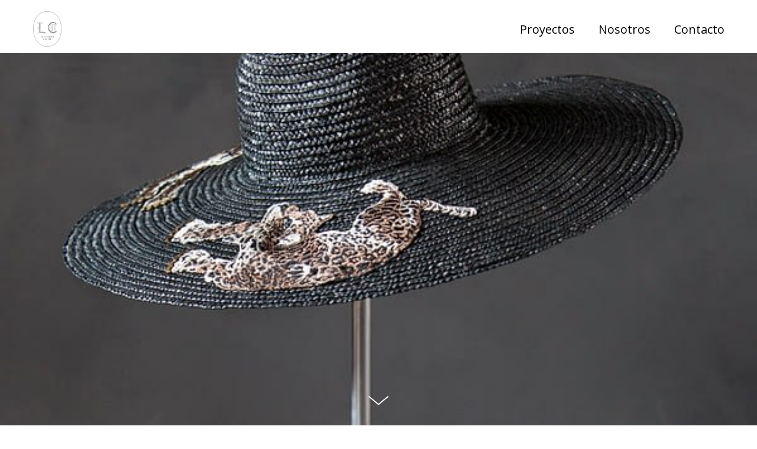

--- FILE ---
content_type: text/html; charset=UTF-8
request_url: https://loscondes.es/proyectos/rue-vintage-74-duplicate
body_size: 16429
content:
<!DOCTYPE html>
<html lang="es" data-semplice="5.3.2">
	<head>
		<meta charset="UTF-8" />
		<meta name="viewport" content="width=device-width, initial-scale=1.0, maximum-scale=1.0" />
		<meta name='robots' content='index, follow, max-image-preview:large, max-snippet:-1, max-video-preview:-1' />

	<!-- This site is optimized with the Yoast SEO plugin v23.1 - https://yoast.com/wordpress/plugins/seo/ -->
	<title>ThatHat Madrid - Los Condes</title>
	<link rel="canonical" href="https://loscondes.es/proyectos/rue-vintage-74-duplicate" />
	<meta property="og:locale" content="es_ES" />
	<meta property="og:type" content="article" />
	<meta property="og:title" content="ThatHat Madrid - Los Condes" />
	<meta property="og:url" content="https://loscondes.es/proyectos/rue-vintage-74-duplicate" />
	<meta property="og:site_name" content="Los Condes" />
	<meta property="article:modified_time" content="2023-06-22T15:01:25+00:00" />
	<meta name="twitter:card" content="summary_large_image" />
	<script type="application/ld+json" class="yoast-schema-graph">{"@context":"https://schema.org","@graph":[{"@type":"WebPage","@id":"https://loscondes.es/proyectos/rue-vintage-74-duplicate","url":"https://loscondes.es/proyectos/rue-vintage-74-duplicate","name":"ThatHat Madrid - Los Condes","isPartOf":{"@id":"https://loscondes.es/#website"},"datePublished":"2020-10-26T11:31:22+00:00","dateModified":"2023-06-22T15:01:25+00:00","breadcrumb":{"@id":"https://loscondes.es/proyectos/rue-vintage-74-duplicate#breadcrumb"},"inLanguage":"es","potentialAction":[{"@type":"ReadAction","target":["https://loscondes.es/proyectos/rue-vintage-74-duplicate"]}]},{"@type":"BreadcrumbList","@id":"https://loscondes.es/proyectos/rue-vintage-74-duplicate#breadcrumb","itemListElement":[{"@type":"ListItem","position":1,"name":"Portada","item":"https://loscondes.es/"},{"@type":"ListItem","position":2,"name":"ThatHat Madrid"}]},{"@type":"WebSite","@id":"https://loscondes.es/#website","url":"https://loscondes.es/","name":"Los Condes","description":"Contenido Digital","publisher":{"@id":"https://loscondes.es/#organization"},"potentialAction":[{"@type":"SearchAction","target":{"@type":"EntryPoint","urlTemplate":"https://loscondes.es/?s={search_term_string}"},"query-input":"required name=search_term_string"}],"inLanguage":"es"},{"@type":"Organization","@id":"https://loscondes.es/#organization","name":"Los Condes","url":"https://loscondes.es/","logo":{"@type":"ImageObject","inLanguage":"es","@id":"https://loscondes.es/#/schema/logo/image/","url":"https://loscondes.es/wp-content/uploads/2020/01/logo_loscondes_03.png","contentUrl":"https://loscondes.es/wp-content/uploads/2020/01/logo_loscondes_03.png","width":500,"height":500,"caption":"Los Condes"},"image":{"@id":"https://loscondes.es/#/schema/logo/image/"},"sameAs":["https://www.instagram.com/loscondesdigital/","https://linkedin.com/company/loscondes"]}]}</script>
	<!-- / Yoast SEO plugin. -->


<link rel="alternate" title="oEmbed (JSON)" type="application/json+oembed" href="https://loscondes.es/wp-json/oembed/1.0/embed?url=https%3A%2F%2Floscondes.es%2Fproyectos%2Frue-vintage-74-duplicate" />
<link rel="alternate" title="oEmbed (XML)" type="text/xml+oembed" href="https://loscondes.es/wp-json/oembed/1.0/embed?url=https%3A%2F%2Floscondes.es%2Fproyectos%2Frue-vintage-74-duplicate&#038;format=xml" />
<style id='wp-img-auto-sizes-contain-inline-css' type='text/css'>
img:is([sizes=auto i],[sizes^="auto," i]){contain-intrinsic-size:3000px 1500px}
/*# sourceURL=wp-img-auto-sizes-contain-inline-css */
</style>
<style id='wp-block-library-inline-css' type='text/css'>
:root{--wp-block-synced-color:#7a00df;--wp-block-synced-color--rgb:122,0,223;--wp-bound-block-color:var(--wp-block-synced-color);--wp-editor-canvas-background:#ddd;--wp-admin-theme-color:#007cba;--wp-admin-theme-color--rgb:0,124,186;--wp-admin-theme-color-darker-10:#006ba1;--wp-admin-theme-color-darker-10--rgb:0,107,160.5;--wp-admin-theme-color-darker-20:#005a87;--wp-admin-theme-color-darker-20--rgb:0,90,135;--wp-admin-border-width-focus:2px}@media (min-resolution:192dpi){:root{--wp-admin-border-width-focus:1.5px}}.wp-element-button{cursor:pointer}:root .has-very-light-gray-background-color{background-color:#eee}:root .has-very-dark-gray-background-color{background-color:#313131}:root .has-very-light-gray-color{color:#eee}:root .has-very-dark-gray-color{color:#313131}:root .has-vivid-green-cyan-to-vivid-cyan-blue-gradient-background{background:linear-gradient(135deg,#00d084,#0693e3)}:root .has-purple-crush-gradient-background{background:linear-gradient(135deg,#34e2e4,#4721fb 50%,#ab1dfe)}:root .has-hazy-dawn-gradient-background{background:linear-gradient(135deg,#faaca8,#dad0ec)}:root .has-subdued-olive-gradient-background{background:linear-gradient(135deg,#fafae1,#67a671)}:root .has-atomic-cream-gradient-background{background:linear-gradient(135deg,#fdd79a,#004a59)}:root .has-nightshade-gradient-background{background:linear-gradient(135deg,#330968,#31cdcf)}:root .has-midnight-gradient-background{background:linear-gradient(135deg,#020381,#2874fc)}:root{--wp--preset--font-size--normal:16px;--wp--preset--font-size--huge:42px}.has-regular-font-size{font-size:1em}.has-larger-font-size{font-size:2.625em}.has-normal-font-size{font-size:var(--wp--preset--font-size--normal)}.has-huge-font-size{font-size:var(--wp--preset--font-size--huge)}.has-text-align-center{text-align:center}.has-text-align-left{text-align:left}.has-text-align-right{text-align:right}.has-fit-text{white-space:nowrap!important}#end-resizable-editor-section{display:none}.aligncenter{clear:both}.items-justified-left{justify-content:flex-start}.items-justified-center{justify-content:center}.items-justified-right{justify-content:flex-end}.items-justified-space-between{justify-content:space-between}.screen-reader-text{border:0;clip-path:inset(50%);height:1px;margin:-1px;overflow:hidden;padding:0;position:absolute;width:1px;word-wrap:normal!important}.screen-reader-text:focus{background-color:#ddd;clip-path:none;color:#444;display:block;font-size:1em;height:auto;left:5px;line-height:normal;padding:15px 23px 14px;text-decoration:none;top:5px;width:auto;z-index:100000}html :where(.has-border-color){border-style:solid}html :where([style*=border-top-color]){border-top-style:solid}html :where([style*=border-right-color]){border-right-style:solid}html :where([style*=border-bottom-color]){border-bottom-style:solid}html :where([style*=border-left-color]){border-left-style:solid}html :where([style*=border-width]){border-style:solid}html :where([style*=border-top-width]){border-top-style:solid}html :where([style*=border-right-width]){border-right-style:solid}html :where([style*=border-bottom-width]){border-bottom-style:solid}html :where([style*=border-left-width]){border-left-style:solid}html :where(img[class*=wp-image-]){height:auto;max-width:100%}:where(figure){margin:0 0 1em}html :where(.is-position-sticky){--wp-admin--admin-bar--position-offset:var(--wp-admin--admin-bar--height,0px)}@media screen and (max-width:600px){html :where(.is-position-sticky){--wp-admin--admin-bar--position-offset:0px}}

/*# sourceURL=wp-block-library-inline-css */
</style><style id='global-styles-inline-css' type='text/css'>
:root{--wp--preset--aspect-ratio--square: 1;--wp--preset--aspect-ratio--4-3: 4/3;--wp--preset--aspect-ratio--3-4: 3/4;--wp--preset--aspect-ratio--3-2: 3/2;--wp--preset--aspect-ratio--2-3: 2/3;--wp--preset--aspect-ratio--16-9: 16/9;--wp--preset--aspect-ratio--9-16: 9/16;--wp--preset--color--black: #000000;--wp--preset--color--cyan-bluish-gray: #abb8c3;--wp--preset--color--white: #ffffff;--wp--preset--color--pale-pink: #f78da7;--wp--preset--color--vivid-red: #cf2e2e;--wp--preset--color--luminous-vivid-orange: #ff6900;--wp--preset--color--luminous-vivid-amber: #fcb900;--wp--preset--color--light-green-cyan: #7bdcb5;--wp--preset--color--vivid-green-cyan: #00d084;--wp--preset--color--pale-cyan-blue: #8ed1fc;--wp--preset--color--vivid-cyan-blue: #0693e3;--wp--preset--color--vivid-purple: #9b51e0;--wp--preset--gradient--vivid-cyan-blue-to-vivid-purple: linear-gradient(135deg,rgb(6,147,227) 0%,rgb(155,81,224) 100%);--wp--preset--gradient--light-green-cyan-to-vivid-green-cyan: linear-gradient(135deg,rgb(122,220,180) 0%,rgb(0,208,130) 100%);--wp--preset--gradient--luminous-vivid-amber-to-luminous-vivid-orange: linear-gradient(135deg,rgb(252,185,0) 0%,rgb(255,105,0) 100%);--wp--preset--gradient--luminous-vivid-orange-to-vivid-red: linear-gradient(135deg,rgb(255,105,0) 0%,rgb(207,46,46) 100%);--wp--preset--gradient--very-light-gray-to-cyan-bluish-gray: linear-gradient(135deg,rgb(238,238,238) 0%,rgb(169,184,195) 100%);--wp--preset--gradient--cool-to-warm-spectrum: linear-gradient(135deg,rgb(74,234,220) 0%,rgb(151,120,209) 20%,rgb(207,42,186) 40%,rgb(238,44,130) 60%,rgb(251,105,98) 80%,rgb(254,248,76) 100%);--wp--preset--gradient--blush-light-purple: linear-gradient(135deg,rgb(255,206,236) 0%,rgb(152,150,240) 100%);--wp--preset--gradient--blush-bordeaux: linear-gradient(135deg,rgb(254,205,165) 0%,rgb(254,45,45) 50%,rgb(107,0,62) 100%);--wp--preset--gradient--luminous-dusk: linear-gradient(135deg,rgb(255,203,112) 0%,rgb(199,81,192) 50%,rgb(65,88,208) 100%);--wp--preset--gradient--pale-ocean: linear-gradient(135deg,rgb(255,245,203) 0%,rgb(182,227,212) 50%,rgb(51,167,181) 100%);--wp--preset--gradient--electric-grass: linear-gradient(135deg,rgb(202,248,128) 0%,rgb(113,206,126) 100%);--wp--preset--gradient--midnight: linear-gradient(135deg,rgb(2,3,129) 0%,rgb(40,116,252) 100%);--wp--preset--font-size--small: 13px;--wp--preset--font-size--medium: 20px;--wp--preset--font-size--large: 36px;--wp--preset--font-size--x-large: 42px;--wp--preset--spacing--20: 0.44rem;--wp--preset--spacing--30: 0.67rem;--wp--preset--spacing--40: 1rem;--wp--preset--spacing--50: 1.5rem;--wp--preset--spacing--60: 2.25rem;--wp--preset--spacing--70: 3.38rem;--wp--preset--spacing--80: 5.06rem;--wp--preset--shadow--natural: 6px 6px 9px rgba(0, 0, 0, 0.2);--wp--preset--shadow--deep: 12px 12px 50px rgba(0, 0, 0, 0.4);--wp--preset--shadow--sharp: 6px 6px 0px rgba(0, 0, 0, 0.2);--wp--preset--shadow--outlined: 6px 6px 0px -3px rgb(255, 255, 255), 6px 6px rgb(0, 0, 0);--wp--preset--shadow--crisp: 6px 6px 0px rgb(0, 0, 0);}:where(.is-layout-flex){gap: 0.5em;}:where(.is-layout-grid){gap: 0.5em;}body .is-layout-flex{display: flex;}.is-layout-flex{flex-wrap: wrap;align-items: center;}.is-layout-flex > :is(*, div){margin: 0;}body .is-layout-grid{display: grid;}.is-layout-grid > :is(*, div){margin: 0;}:where(.wp-block-columns.is-layout-flex){gap: 2em;}:where(.wp-block-columns.is-layout-grid){gap: 2em;}:where(.wp-block-post-template.is-layout-flex){gap: 1.25em;}:where(.wp-block-post-template.is-layout-grid){gap: 1.25em;}.has-black-color{color: var(--wp--preset--color--black) !important;}.has-cyan-bluish-gray-color{color: var(--wp--preset--color--cyan-bluish-gray) !important;}.has-white-color{color: var(--wp--preset--color--white) !important;}.has-pale-pink-color{color: var(--wp--preset--color--pale-pink) !important;}.has-vivid-red-color{color: var(--wp--preset--color--vivid-red) !important;}.has-luminous-vivid-orange-color{color: var(--wp--preset--color--luminous-vivid-orange) !important;}.has-luminous-vivid-amber-color{color: var(--wp--preset--color--luminous-vivid-amber) !important;}.has-light-green-cyan-color{color: var(--wp--preset--color--light-green-cyan) !important;}.has-vivid-green-cyan-color{color: var(--wp--preset--color--vivid-green-cyan) !important;}.has-pale-cyan-blue-color{color: var(--wp--preset--color--pale-cyan-blue) !important;}.has-vivid-cyan-blue-color{color: var(--wp--preset--color--vivid-cyan-blue) !important;}.has-vivid-purple-color{color: var(--wp--preset--color--vivid-purple) !important;}.has-black-background-color{background-color: var(--wp--preset--color--black) !important;}.has-cyan-bluish-gray-background-color{background-color: var(--wp--preset--color--cyan-bluish-gray) !important;}.has-white-background-color{background-color: var(--wp--preset--color--white) !important;}.has-pale-pink-background-color{background-color: var(--wp--preset--color--pale-pink) !important;}.has-vivid-red-background-color{background-color: var(--wp--preset--color--vivid-red) !important;}.has-luminous-vivid-orange-background-color{background-color: var(--wp--preset--color--luminous-vivid-orange) !important;}.has-luminous-vivid-amber-background-color{background-color: var(--wp--preset--color--luminous-vivid-amber) !important;}.has-light-green-cyan-background-color{background-color: var(--wp--preset--color--light-green-cyan) !important;}.has-vivid-green-cyan-background-color{background-color: var(--wp--preset--color--vivid-green-cyan) !important;}.has-pale-cyan-blue-background-color{background-color: var(--wp--preset--color--pale-cyan-blue) !important;}.has-vivid-cyan-blue-background-color{background-color: var(--wp--preset--color--vivid-cyan-blue) !important;}.has-vivid-purple-background-color{background-color: var(--wp--preset--color--vivid-purple) !important;}.has-black-border-color{border-color: var(--wp--preset--color--black) !important;}.has-cyan-bluish-gray-border-color{border-color: var(--wp--preset--color--cyan-bluish-gray) !important;}.has-white-border-color{border-color: var(--wp--preset--color--white) !important;}.has-pale-pink-border-color{border-color: var(--wp--preset--color--pale-pink) !important;}.has-vivid-red-border-color{border-color: var(--wp--preset--color--vivid-red) !important;}.has-luminous-vivid-orange-border-color{border-color: var(--wp--preset--color--luminous-vivid-orange) !important;}.has-luminous-vivid-amber-border-color{border-color: var(--wp--preset--color--luminous-vivid-amber) !important;}.has-light-green-cyan-border-color{border-color: var(--wp--preset--color--light-green-cyan) !important;}.has-vivid-green-cyan-border-color{border-color: var(--wp--preset--color--vivid-green-cyan) !important;}.has-pale-cyan-blue-border-color{border-color: var(--wp--preset--color--pale-cyan-blue) !important;}.has-vivid-cyan-blue-border-color{border-color: var(--wp--preset--color--vivid-cyan-blue) !important;}.has-vivid-purple-border-color{border-color: var(--wp--preset--color--vivid-purple) !important;}.has-vivid-cyan-blue-to-vivid-purple-gradient-background{background: var(--wp--preset--gradient--vivid-cyan-blue-to-vivid-purple) !important;}.has-light-green-cyan-to-vivid-green-cyan-gradient-background{background: var(--wp--preset--gradient--light-green-cyan-to-vivid-green-cyan) !important;}.has-luminous-vivid-amber-to-luminous-vivid-orange-gradient-background{background: var(--wp--preset--gradient--luminous-vivid-amber-to-luminous-vivid-orange) !important;}.has-luminous-vivid-orange-to-vivid-red-gradient-background{background: var(--wp--preset--gradient--luminous-vivid-orange-to-vivid-red) !important;}.has-very-light-gray-to-cyan-bluish-gray-gradient-background{background: var(--wp--preset--gradient--very-light-gray-to-cyan-bluish-gray) !important;}.has-cool-to-warm-spectrum-gradient-background{background: var(--wp--preset--gradient--cool-to-warm-spectrum) !important;}.has-blush-light-purple-gradient-background{background: var(--wp--preset--gradient--blush-light-purple) !important;}.has-blush-bordeaux-gradient-background{background: var(--wp--preset--gradient--blush-bordeaux) !important;}.has-luminous-dusk-gradient-background{background: var(--wp--preset--gradient--luminous-dusk) !important;}.has-pale-ocean-gradient-background{background: var(--wp--preset--gradient--pale-ocean) !important;}.has-electric-grass-gradient-background{background: var(--wp--preset--gradient--electric-grass) !important;}.has-midnight-gradient-background{background: var(--wp--preset--gradient--midnight) !important;}.has-small-font-size{font-size: var(--wp--preset--font-size--small) !important;}.has-medium-font-size{font-size: var(--wp--preset--font-size--medium) !important;}.has-large-font-size{font-size: var(--wp--preset--font-size--large) !important;}.has-x-large-font-size{font-size: var(--wp--preset--font-size--x-large) !important;}
/*# sourceURL=global-styles-inline-css */
</style>

<style id='classic-theme-styles-inline-css' type='text/css'>
/*! This file is auto-generated */
.wp-block-button__link{color:#fff;background-color:#32373c;border-radius:9999px;box-shadow:none;text-decoration:none;padding:calc(.667em + 2px) calc(1.333em + 2px);font-size:1.125em}.wp-block-file__button{background:#32373c;color:#fff;text-decoration:none}
/*# sourceURL=/wp-includes/css/classic-themes.min.css */
</style>
<link rel='stylesheet' id='semplice-stylesheet-css' href='https://loscondes.es/wp-content/themes/semplice5/style.css?ver=5.3.2' type='text/css' media='all' />
<link rel='stylesheet' id='semplice-frontend-stylesheet-css' href='https://loscondes.es/wp-content/themes/semplice5/assets/css/frontend.min.css?ver=5.3.2' type='text/css' media='all' />
<link rel='stylesheet' id='mediaelement-css' href='https://loscondes.es/wp-includes/js/mediaelement/mediaelementplayer-legacy.min.css?ver=4.2.17' type='text/css' media='all' />
<script type="text/javascript" src="https://loscondes.es/wp-includes/js/jquery/jquery.min.js?ver=3.7.1" id="jquery-core-js"></script>
<script type="text/javascript" src="https://loscondes.es/wp-includes/js/jquery/jquery-migrate.min.js?ver=3.4.1" id="jquery-migrate-js"></script>
<link rel="https://api.w.org/" href="https://loscondes.es/wp-json/" /><link rel="EditURI" type="application/rsd+xml" title="RSD" href="https://loscondes.es/xmlrpc.php?rsd" />
<meta name="generator" content="WordPress 6.9" />
<link rel='shortlink' href='https://loscondes.es/?p=465' />

		<script>
		(function(h,o,t,j,a,r){
			h.hj=h.hj||function(){(h.hj.q=h.hj.q||[]).push(arguments)};
			h._hjSettings={hjid:2062914,hjsv:5};
			a=o.getElementsByTagName('head')[0];
			r=o.createElement('script');r.async=1;
			r.src=t+h._hjSettings.hjid+j+h._hjSettings.hjsv;
			a.appendChild(r);
		})(window,document,'//static.hotjar.com/c/hotjar-','.js?sv=');
		</script>
		<link href="https://fonts.googleapis.com/css?family=Open+Sans:400,400i,700,700i|Lora:400,400i,700,700i" rel="stylesheet"><style type="text/css" id="semplice-webfonts-css"></style>
		<style type="text/css" id="semplice-custom-css">
			
				@media screen and (min-width: 1170px) {
					.container-fluid, .container, .admin-container {
						padding: 0 1.66667rem 0 1.66667rem;
					}
				}
			.container {
			max-width: 1230px;
		}@media screen and (max-width: 1169px) { .row {
			margin-left: -15px;
			margin-right: -15px;
		}.column, .grid-column {
			padding-left: 15px;
			padding-right: 15px;
		}}@media screen and (min-width: 1170px) { .row {
			margin-left: -15px;
			margin-right: -15px;
		}.column, .grid-column {
			padding-left: 15px;
			padding-right: 15px;
		}}
			#customize #custom_77d1o17fx p, #content-holder .custom_77d1o17fx { background-color:transparent;color:#000000;text-transform:none;font-family: "Open Sans", Arial, sans-serif;font-weight: 400;font-style: normal;font-size:1rem;line-height:1.6667rem;letter-spacing:0rem;padding:0rem;text-decoration:none;text-decoration-color:#000000;-webkit-text-stroke: 0rem #000000;border-color:#000000;border-width:0rem;border-style:solid; }@media screen and (min-width: 992px) and (max-width: 1169.98px) { }@media screen and (min-width: 768px) and (max-width: 991.98px) { }@media screen and (min-width: 544px) and (max-width: 767.98px) { }@media screen and (max-width: 543.98px) { }
			
			
		.project-panel {
			background: #f5f5f5;
			padding: 2.5rem 0rem;
		}
		[data-pp-gutter="no"] .project-panel .pp-thumbs,
		.project-panel .pp-thumbs {
			margin-bottom: -1.666666666666667rem;
		}
		#content-holder .panel-label, .projectnav-preview .panel-label {
			color: #000000;
			font-size: 1.777777777777778rem;
			text-transform: none;
			padding-left: 0rem;
			padding-bottom: 1.666666666666667rem;
			text-align: left;
			line-height: 1;
		}
		.project-panel .pp-title {
			padding: 0.5555555555555556rem 0rem 1.666666666666667rem 0rem;
		}
		.project-panel .pp-title a {
			color: #000000; 
			font-size: 0.7222222222222222rem; 
			text-transform: none;
		} 
		.project-panel .pp-title span {
			color: #999999;
			font-size: 0.7222222222222222rem;
			text-transform: none;
		}
		.semplice-next-prev {
			background: #ffffff;
			padding: 1.7222222222222223rem 0rem 0rem 0rem;
		}
		.semplice-next-prev .np-inner {
			height: 6.888888888888889rem;
		}
		.semplice-next-prev .np-inner .np-link .np-prefix,
		.semplice-next-prev .np-inner .np-link .np-label {
			color: #020202;
			font-size: 1rem;
			text-transform: none;
			letter-spacing: 0.08333333333333333rem;
		}
		.semplice-next-prev .np-inner .np-link .np-text-above {
			padding-bottom: 2px;
		}
		.semplice-next-prev .np-inner .np-link .np-label-above {
			color: #aaaaaa;
			font-size: 1rem;
			text-transform: uppercase;
			letter-spacing: 1px;
		}
		.semplice-next-prev .np-inner .np-link .np-text {
			padding: 0rem 0rem;
		}
		.semplice-next .np-text {
			margin-right: -0.08333333333333333rem;
		}
		.semplice-next-prev .nextprev-seperator {
			width: 1px;
			margin: 1.666666666666667rem -0px;
			background: #000000;
		}
	
			.np-link:hover {
				background: #ffffff;
			}
			.np-link:hover .np-text .np-label,
			.np-link:hover .np-text .np-prefix {
				color: #000000 !important;
			}
			.np-link:hover .np-label-above {
				color: #000000 !important;
			}
		
			a { color: #ffd300; }
			#content-holder .thumb .thumb-inner .thumb-hover {background-color: rgba(0, 0, 0, 0.5);background-size: auto;background-position: 0% 0%;background-repeat: no-repeat;}#content-holder .thumb .thumb-hover-meta { padding: 2.22rem; }#content-holder .thumb .thumb-hover-meta .title { color: #ffffff; font-size: 1.33rem; text-transform: none; }#content-holder .thumb .thumb-hover-meta .category { color: #999999; font-size: 1rem; text-transform: none; }#content-holder .thumb video { opacity: 1; }
		</style>
	
		<style type="text/css" id="465-post-css">
			#content-465 .semplice-cover .show-more svg, #content-465 .semplice-cover .show-more img { width: 2.9444rem; }.cover-transparent { background: rgba(0,0,0,0) !important; }#content-465 .sections { margin-top: 0px !important; }#content-465 #cover-465 .cover-image {background-image: url(https://loscondes.es/wp-content/uploads/2020/10/blister_in_the_sun_02.jpg);background-repeat: no-repeat;background-size: cover;background-position: 50% 50%;background-attachment: scroll;background-color: #111111;}#content-465 #content_1750a13f9 .spacer { background-color: transparent; }#content-465 #content_1750a13f9 .spacer { height: 2.2222222222222223rem; }
					#content_79d3deccb .flickity-prev-next-button .arrow { fill: #ffffff !important; }
					#content_79d3deccb .flickity-page-dots .dot { background: #000000 !important; }
					#content_79d3deccb .flickity-meta .flickity-caption { color: #000000; font-size: 0.8888888888888889rem; text-transform: none; }
					#content_79d3deccb .flickity-button-icon path { fill: #ffffff; }
					#content_79d3deccb .flickity-prev-next-button { background-color: rgba(0, 0, 0, 0); }
					#content-465 #content_5568d6bce .spacer { background-color: transparent; }#content-465 #content_5568d6bce .spacer { height: 1.1111111111111112rem; }
			.nav_n0rfrqkke { background-color: rgba(255, 255, 255, 1);; }.nav_n0rfrqkke { height: 5rem; }.is-frontend #content-465 .sections { margin-top: 5rem; }.nav_n0rfrqkke { padding-top: 2.2222222222222223rem; }.nav_n0rfrqkke { padding-bottom: 2.2222222222222223rem; }.nav_n0rfrqkke .navbar-inner .logo { margin-top: 0.2777777777777778rem; }.nav_n0rfrqkke .logo img, .nav_n0rfrqkke .logo svg { width: 2.7777777777777777rem; }.nav_n0rfrqkke .navbar-inner .logo { align-items: center; }.nav_n0rfrqkke .navbar-inner .hamburger a.menu-icon span { background-color: #000000; }.nav_n0rfrqkke .navbar-inner .hamburger a.menu-icon { width: 24; }.nav_n0rfrqkke .navbar-inner .hamburger a.menu-icon span { height: 2px; }.nav_n0rfrqkke .navbar-inner .hamburger a.open-menu span::before { transform: translateY(-6px); }.nav_n0rfrqkke .navbar-inner .hamburger a.open-menu span::after { transform: translateY(6px); }.nav_n0rfrqkke .navbar-inner .hamburger a.open-menu:hover span::before { transform: translateY(-8px); }.nav_n0rfrqkke .navbar-inner .hamburger a.open-menu:hover span::after { transform: translateY(8px); }.nav_n0rfrqkke .navbar-inner .hamburger a.menu-icon { height: 14px; }.nav_n0rfrqkke .navbar-inner .hamburger a.menu-icon span { margin-top: 7px; }.nav_n0rfrqkke .navbar-inner nav ul li a span { font-size: 1.1111111111111112rem; }.nav_n0rfrqkke .navbar-inner nav ul li a span { color: #020202; }.nav_n0rfrqkke .navbar-inner nav ul li a { padding-left: 1.1111111111111rem; }.nav_n0rfrqkke .navbar-inner nav ul li a { padding-right: 1.1111111111111rem; }.nav_n0rfrqkke .navbar-inner nav ul li a span { border-bottom-color: transparent; }.nav_n0rfrqkke .navbar-inner nav ul li a:hover span, .navbar-inner nav ul li.current-menu-item a span, .navbar-inner nav ul li.current_page_item a span, .nav_n0rfrqkke .navbar-inner nav ul li.wrap-focus a span { color: #7a7a7a; }.nav_n0rfrqkke .navbar-inner nav ul li.current-menu-item a span { color: #7a7a7a; }.nav_n0rfrqkke .navbar-inner nav ul li.current_page_item a span { color: #7a7a7a; }[data-post-type="project"] .navbar-inner nav ul li.portfolio-grid a span, [data-post-type="post"] .navbar-inner nav ul li.blog-overview a span { color: #7a7a7a; }#overlay-menu { background-color: rgba(245, 245, 245, 1); }@media screen and (min-width: 992px) and (max-width: 1169.98px) { .nav_n0rfrqkke .navbar-inner .hamburger a.menu-icon { height: 14px; }.nav_n0rfrqkke .navbar-inner .hamburger a.menu-icon span { margin-top: 7px; }}@media screen and (min-width: 768px) and (max-width: 991.98px) { .nav_n0rfrqkke .navbar-inner .hamburger a.menu-icon { height: 14px; }.nav_n0rfrqkke .navbar-inner .hamburger a.menu-icon span { margin-top: 7px; }}@media screen and (min-width: 544px) and (max-width: 767.98px) { .nav_n0rfrqkke .navbar-inner .hamburger a.menu-icon { height: 14px; }.nav_n0rfrqkke .navbar-inner .hamburger a.menu-icon span { margin-top: 7px; }}@media screen and (max-width: 543.98px) { .nav_n0rfrqkke .navbar-inner .hamburger a.menu-icon { height: 14px; }.nav_n0rfrqkke .navbar-inner .hamburger a.menu-icon span { margin-top: 7px; }}
		</style>
	<link rel="icon" href="https://loscondes.es/wp-content/uploads/2021/02/cropped-LOS-CONDES-BLACK02-32x32.jpg" sizes="32x32" />
<link rel="icon" href="https://loscondes.es/wp-content/uploads/2021/02/cropped-LOS-CONDES-BLACK02-192x192.jpg" sizes="192x192" />
<link rel="apple-touch-icon" href="https://loscondes.es/wp-content/uploads/2021/02/cropped-LOS-CONDES-BLACK02-180x180.jpg" />
<meta name="msapplication-TileImage" content="https://loscondes.es/wp-content/uploads/2021/02/cropped-LOS-CONDES-BLACK02-270x270.jpg" />
		<style>html{margin-top:0px!important;}#wpadminbar{top:auto!important;bottom:0;}</style>
		<!-- Google tag (gtag.js) -->
<script async src="https://www.googletagmanager.com/gtag/js?id=G-GFWBF61MWN"></script>
<script>
  window.dataLayer = window.dataLayer || [];
  function gtag(){dataLayer.push(arguments);}
  gtag('js', new Date());

  gtag('config', 'G-GFWBF61MWN');
</script><link rel="shortcut icon" type="image/png" href="https://loscondes.es/wp-content/uploads/2020/09/LOS-CONDES-LOGO02-8.png" sizes="32x32">	</head>
	<body data-rsssl=1 class="wp-singular project-template-default single single-project postid-465 wp-theme-semplice5 is-frontend dynamic-mode mejs-semplice-ui" data-post-type="project" data-post-id="465">
		<div id="content-holder" data-active-post="465">
			
						<header class="nav_n0rfrqkke semplice-navbar active-navbar sticky-nav " data-cover-transparent="disabled" data-bg-overlay-visibility="visible" data-mobile-fallback="enabled">
							<div class="container" data-nav="logo-left-menu-right">
								<div class="navbar-inner menu-type-text" data-xl-width="12" data-navbar-type="container">
									<div class="logo navbar-left"><a href="https://loscondes.es" title="Los Condes"><img src="https://loscondes.es/wp-content/uploads/2020/06/LOS-CONDES-LOGO02-6.png" alt="logo"></a></div>
									<nav class="standard navbar-right" data-font="regular"><ul class="menu"><li class="menu-item menu-item-type-post_type menu-item-object-page menu-item-244"><a href="https://loscondes.es/proyectos"><span>Proyectos</span></a></li>
<li class="menu-item menu-item-type-post_type menu-item-object-page menu-item-home menu-item-331"><a href="https://loscondes.es/"><span>Nosotros</span></a></li>
<li class="menu-item menu-item-type-post_type menu-item-object-page menu-item-166"><a href="https://loscondes.es/los-condes-contenido-digital-contacto"><span>Contacto</span></a></li>
</ul></nav>
									<div class="hamburger navbar-right semplice-menu"><a class="open-menu menu-icon"><span></span></a></div>
								</div>
							</div>
						</header>
						
				<div id="overlay-menu">
					<div class="overlay-menu-inner" data-xl-width="12">
						<nav class="overlay-nav" data-justify="center" data-align="align-middle" data-font="regular">
							<ul class="container"><li class="menu-item menu-item-type-post_type menu-item-object-page menu-item-244"><a href="https://loscondes.es/proyectos"><span>Proyectos</span></a></li>
<li class="menu-item menu-item-type-post_type menu-item-object-page menu-item-home menu-item-331"><a href="https://loscondes.es/"><span>Nosotros</span></a></li>
<li class="menu-item menu-item-type-post_type menu-item-object-page menu-item-166"><a href="https://loscondes.es/los-condes-contenido-digital-contacto"><span>Contacto</span></a></li>
</ul>
						</nav>
					</div>
				</div>
			
					
			<div id="content-465" class="content-container active-content  hide-on-init">
				<div class="transition-wrap">
					<div class="sections">
						
					<section id="cover-465" class="semplice-cover is-empty-cover" data-height="fullscreen" data-column-mode-sm="single" data-column-mode-xs="single" data-layout="fluid" data-gutter="no" data-valign="center" data-cover="visible" >
						<div class="semplice-cover-inner" data-effect-settings='[]'><a class="show-more show-more-visible semplice-event" data-event-type="helper" data-event="scrollToContent"><svg version="1.1" id="Ebene_2_1_" xmlns="http://www.w3.org/2000/svg" xmlns:xlink="http://www.w3.org/1999/xlink" x="0px" y="0px"
	 width="53px" height="20px" viewBox="0 0 53 20" enable-background="new 0 0 53 20" xml:space="preserve">
<g>
	<polygon points="26.5,17.688 9.114,3.779 10.303,2.312 26.5,15.269 42.697,2.313 43.886,3.779 	"/>
</g>
</svg>
</a><div class="cover-image-wrapper fp-bg" data-src="https://loscondes.es/wp-content/uploads/2020/10/blister_in_the_sun_02.jpg" data-width="600" data-height="600" data-size="cover"><div class="cover-image"></div></div><div class="container"><div id="row_cover" class="row"></div></div></div>
					</section>				
				
					<section id="section_aff18a4e5" class="content-block" data-column-mode-sm="single" data-column-mode-xs="single" >
						<div class="container"><div id="row_2187c3bdb" class="row"><div id="column_6334b59d8" class="column" data-xl-width="12" >
					<div class="content-wrapper">
						
				<div id="content_1750a13f9" class="column-content" data-module="spacer" >
					
				<div class="spacer-container">
					<div class="is-content">
						<div class="spacer"><!-- horizontal spacer --></div>
					</div>
				</div>
			
				</div>
			
					</div>
				</div></div></div>
					</section>				
				
					<section id="section_a0a79577c" class="content-block" data-column-mode-sm="single" data-column-mode-xs="single" >
						<div class="container"><div id="row_7cb8829e6" class="row"><div id="column_f4d40bcd9" class="column spacer-column" data-xl-width="3" >
					<div class="content-wrapper">
						
					</div>
				</div><div id="column_353830ed6" class="column" data-xl-width="6" >
					<div class="content-wrapper">
						
				<div id="content_79d3deccb" class="column-content" data-module="gallery" >
					<div id="gallery-content_79d3deccb" class="is-content semplice-gallery-slider sgs-crossfade"><div class="sgs-slide grid-width"><img src="https://loscondes.es/wp-content/uploads/2020/10/instagram_46-1.jpg" alt="thathatmadrid-loscondes" caption="ThatHat Madrid - Los Condes Contenido Digital Productora fotografía vídeo Madrid " /></div><div class="sgs-slide grid-width"><img src="https://loscondes.es/wp-content/uploads/2020/10/blister_in_the_sun_03.jpg" alt="blister_in_the_sun_03" caption="ThatHat Madrid - Los Condes Contenido Digital Productora fotografía vídeo Madrid " /></div><div class="sgs-slide grid-width"><img src="https://loscondes.es/wp-content/uploads/2020/10/blister_in_the_sun_02.jpg" alt="blister_in_the_sun_02" caption="ThatHat Madrid - Los Condes Contenido Digital Productora fotografía vídeo Madrid " /></div><div class="sgs-slide grid-width"><img src="https://loscondes.es/wp-content/uploads/2021/02/ThatHatPunkSS19_01.jpg" alt="ThatHatPunkSS19_01" caption="That Hat Madrid - Los Condes Productora Madrid " /></div></div><div class="flickity-meta pagination-below sgs-pagination-false" data-caption-visibility="hidden"><div class="flickity-caption" data-font="regular"></div></div>
					<script>
						(function($) {
							$(document).ready(function () {
								// ready event listener
								$("#gallery-content_79d3deccb").on("ready.flickity", function() {
									// append dots to flickity meta
									if($(this).find(".flickity-page-dots").length > 0) {
										$("#content_79d3deccb").find(".flickity-meta").append($(this).find(".flickity-page-dots"));
									}
									// refresh scroll trigger
									s4.helper.refreshScrollTrigger();
								});
								var $gallery = $("#gallery-content_79d3deccb").flickity({
									autoPlay: 6000,
									adaptiveHeight: true,
									prevNextButtons: true,
									pageDots: false,
									wrapAround: false,
									setGallerySize: true,
									selectedAttraction: 0.025,
									friction: 0.28,
									percentPosition: true,
									imagesLoaded: true,
									arrowShape: "M67.37,100L28.195,50,67.37,0,71.8,5.5,37.581,50,71.8,94.5Z",
									pauseAutoPlayOnHover: false,
								});
								
							});
						})(jQuery);
					</script>
				
				</div>
			
					</div>
				</div><div id="column_f671852ff" class="column spacer-column" data-xl-width="3" >
					<div class="content-wrapper">
						
					</div>
				</div></div></div>
					</section>				
				
					<section id="section_c0f9ac3e9" class="content-block" data-column-mode-sm="single" data-column-mode-xs="single" >
						<div class="container"><div id="row_e783850b9" class="row"><div id="column_2f6e75492" class="column" data-xl-width="12" >
					<div class="content-wrapper">
						
				<div id="content_5568d6bce" class="column-content" data-module="spacer" >
					
				<div class="spacer-container">
					<div class="is-content">
						<div class="spacer"><!-- horizontal spacer --></div>
					</div>
				</div>
			
				</div>
			
					</div>
				</div></div></div>
					</section>				
				
					<section id="section_0e71910d7" class="content-block" data-column-mode-sm="single" data-column-mode-xs="single" >
						<div class="container"><div id="row_10a20c668" class="row"><div id="column_a6944548b" class="column" data-xl-width="12" >
					<div class="content-wrapper">
						
				<div id="content_771bf5aae" class="column-content" data-module="text" >
					<div class="is-content"><p style="font-size: 0.944rem; text-align: justify;" data-mce-style="font-size: 0.944rem; text-align: justify;" data-font-size-xl="0.944rem"><a data-mce-href="https://www.thathatmadrid.com" href="https://www.thathatmadrid.com">ThatHatMadrid</a> es una marca de sombreros y complementos&nbsp;100% HECHO A MANO EN ESPAÑA. Creada por tres emprendedoras que tienen muuy clara su filosofía: "&nbsp;En That Hat Madrid trabajamos de manera artesanal. Todos nuestros productos se hacen con paciencia y dedicación. Por eso, no hay dos iguales"&nbsp;Para ellas hemos hecho todas las fotos y vídeos desde el inicio de su andadura porque nos encanta lo que hacen. Fotos de producto, lifestyle y contenido para RRSS. 🖤🖤🖤</p></div>
				</div>
			
					</div>
				</div></div></div>
					</section>				
				
				<section class="semplice-next-prev"  data-np-visibility="visible" data-np-gutter="yes" data-pn-layout="grid" data-np-sep-visibility="hidden" data-np-prefix-visibility="visible" data-np-image-visibility="visible" data-np-text-visibility="visible" data-np-text-position="below" data-np-mouseover="none">
					<div class="container">
						<div class="row">
							<div class="column" data-xl-width="12">
								<div class="np-inner" data-np-justify="center" data-np-alignment="middle" data-np-image-scale="cover" data-np-next-only="disabled">
									<a class="semplice-prev np-link" href="https://loscondes.es/proyectos/ruevintage74">
										<div class="np-bg" style="background-image: url(https://loscondes.es/wp-content/uploads/2020/06/RueVintage_ORIGEN_03.jpg);"></div>
										
			<div class="np-text">
				<div class="np-text-inner none">
					<span class="np-prefix" data-font="inter_regular"><span>&lsaquo;</span></span>
					<span class="np-label" data-font="inter_regular">Prev</span>
				</div>
			</div>
		
									</a>
									<a class="semplice-next np-link" href="https://loscondes.es/proyectos/rue-vintage">
										<div class="np-bg" style="background-image: url(https://loscondes.es/wp-content/uploads/2020/05/ruevintage_aw-2.jpg);"></div>
										
			<div class="np-text">
				<div class="np-text-inner none">
					<span class="np-prefix" data-font="inter_regular"><span>&rsaquo;</span></span>
					<span class="np-label" data-font="inter_regular">Next</span>
				</div>
			</div>
		
									</a>
								</div>
							</div>
						</div>
					</div>
					<div class="nextprev-seperator"></div>
				</section>
			
					</div>
				</div>
			</div>
		</div>
		<div class="pswp" tabindex="-1" role="dialog" aria-hidden="true">
	<div class="pswp__bg"></div>
	<div class="pswp__scroll-wrap">
		<div class="pswp__container">
			<div class="pswp__item"></div>
			<div class="pswp__item"></div>
			<div class="pswp__item"></div>
		</div>
		<div class="pswp__ui pswp__ui--hidden">
			<div class="pswp__top-bar">
				<div class="pswp__counter"></div>
				<button class="pswp__button pswp__button--close" title="Close (Esc)"></button>
				<button class="pswp__button pswp__button--share" title="Share"></button>
				<button class="pswp__button pswp__button--fs" title="Toggle fullscreen"></button>
				<button class="pswp__button pswp__button--zoom" title="Zoom in/out"></button>
				<div class="pswp__preloader">
					<div class="pswp__preloader__icn">
					  <div class="pswp__preloader__cut">
						<div class="pswp__preloader__donut"></div>
					  </div>
					</div>
				</div>
			</div>
			<div class="pswp__share-modal pswp__share-modal--hidden pswp__single-tap">
				<div class="pswp__share-tooltip"></div> 
			</div>
			<button class="pswp__button pswp__button--arrow--left" title="Previous (arrow left)">
			</button>
			<button class="pswp__button pswp__button--arrow--right" title="Next (arrow right)">
			</button>
			<div class="pswp__caption">
				<div class="pswp__caption__center"></div>
			</div>
		</div>
	</div>
</div>	<div class="back-to-top">
		<a class="semplice-event" data-event-type="helper" data-event="scrollToTop"><svg version="1.1" id="Ebene_1" xmlns="http://www.w3.org/2000/svg" xmlns:xlink="http://www.w3.org/1999/xlink" x="0px" y="0px"
	 width="53px" height="20px" viewBox="0 0 53 20" enable-background="new 0 0 53 20" xml:space="preserve">
<g id="Ebene_3">
</g>
<g>
	<polygon points="43.886,16.221 42.697,17.687 26.5,4.731 10.303,17.688 9.114,16.221 26.5,2.312 	"/>
</g>
</svg>
</a>
	</div>
	<script type="speculationrules">
{"prefetch":[{"source":"document","where":{"and":[{"href_matches":"/*"},{"not":{"href_matches":["/wp-*.php","/wp-admin/*","/wp-content/uploads/*","/wp-content/*","/wp-content/plugins/*","/wp-content/themes/semplice5/*","/*\\?(.+)"]}},{"not":{"selector_matches":"a[rel~=\"nofollow\"]"}},{"not":{"selector_matches":".no-prefetch, .no-prefetch a"}}]},"eagerness":"conservative"}]}
</script>
<script type="text/javascript" src="https://loscondes.es/wp-content/themes/semplice5/assets/js/shared.scripts.min.js?ver=5.3.2" id="semplice-shared-scripts-js"></script>
<script type="text/javascript" src="https://loscondes.es/wp-content/themes/semplice5/assets/js/frontend.scripts.min.js?ver=5.3.2" id="semplice-frontend-scripts-js"></script>
<script type="text/javascript" id="mediaelement-core-js-before">
/* <![CDATA[ */
var mejsL10n = {"language":"es","strings":{"mejs.download-file":"Descargar archivo","mejs.install-flash":"Est\u00e1s usando un navegador que no tiene Flash activo o instalado. Por favor, activa el componente del reproductor Flash o descarga la \u00faltima versi\u00f3n desde https://get.adobe.com/flashplayer/","mejs.fullscreen":"Pantalla completa","mejs.play":"Reproducir","mejs.pause":"Pausa","mejs.time-slider":"Control de tiempo","mejs.time-help-text":"Usa las teclas de direcci\u00f3n izquierda/derecha para avanzar un segundo y las flechas arriba/abajo para avanzar diez segundos.","mejs.live-broadcast":"Transmisi\u00f3n en vivo","mejs.volume-help-text":"Utiliza las teclas de flecha arriba/abajo para aumentar o disminuir el volumen.","mejs.unmute":"Activar el sonido","mejs.mute":"Silenciar","mejs.volume-slider":"Control de volumen","mejs.video-player":"Reproductor de v\u00eddeo","mejs.audio-player":"Reproductor de audio","mejs.captions-subtitles":"Pies de foto / Subt\u00edtulos","mejs.captions-chapters":"Cap\u00edtulos","mejs.none":"Ninguna","mejs.afrikaans":"Afrik\u00e1ans","mejs.albanian":"Albano","mejs.arabic":"\u00c1rabe","mejs.belarusian":"Bielorruso","mejs.bulgarian":"B\u00falgaro","mejs.catalan":"Catal\u00e1n","mejs.chinese":"Chino","mejs.chinese-simplified":"Chino (Simplificado)","mejs.chinese-traditional":"Chino (Tradicional)","mejs.croatian":"Croata","mejs.czech":"Checo","mejs.danish":"Dan\u00e9s","mejs.dutch":"Neerland\u00e9s","mejs.english":"Ingl\u00e9s","mejs.estonian":"Estonio","mejs.filipino":"Filipino","mejs.finnish":"Fin\u00e9s","mejs.french":"Franc\u00e9s","mejs.galician":"Gallego","mejs.german":"Alem\u00e1n","mejs.greek":"Griego","mejs.haitian-creole":"Creole haitiano","mejs.hebrew":"Hebreo","mejs.hindi":"Indio","mejs.hungarian":"H\u00fangaro","mejs.icelandic":"Island\u00e9s","mejs.indonesian":"Indonesio","mejs.irish":"Irland\u00e9s","mejs.italian":"Italiano","mejs.japanese":"Japon\u00e9s","mejs.korean":"Coreano","mejs.latvian":"Let\u00f3n","mejs.lithuanian":"Lituano","mejs.macedonian":"Macedonio","mejs.malay":"Malayo","mejs.maltese":"Malt\u00e9s","mejs.norwegian":"Noruego","mejs.persian":"Persa","mejs.polish":"Polaco","mejs.portuguese":"Portugu\u00e9s","mejs.romanian":"Rumano","mejs.russian":"Ruso","mejs.serbian":"Serbio","mejs.slovak":"Eslovaco","mejs.slovenian":"Esloveno","mejs.spanish":"Espa\u00f1ol","mejs.swahili":"Swahili","mejs.swedish":"Sueco","mejs.tagalog":"Tagalo","mejs.thai":"Tailand\u00e9s","mejs.turkish":"Turco","mejs.ukrainian":"Ukraniano","mejs.vietnamese":"Vietnamita","mejs.welsh":"Gal\u00e9s","mejs.yiddish":"Yiddish"}};
//# sourceURL=mediaelement-core-js-before
/* ]]> */
</script>
<script type="text/javascript" src="https://loscondes.es/wp-includes/js/mediaelement/mediaelement-and-player.min.js?ver=4.2.17" id="mediaelement-core-js"></script>
<script type="text/javascript" src="https://loscondes.es/wp-includes/js/mediaelement/mediaelement-migrate.min.js?ver=6.9" id="mediaelement-migrate-js"></script>
<script type="text/javascript" id="mediaelement-js-extra">
/* <![CDATA[ */
var _wpmejsSettings = {"pluginPath":"/wp-includes/js/mediaelement/","classPrefix":"mejs-","stretching":"responsive","audioShortcodeLibrary":"mediaelement","videoShortcodeLibrary":"mediaelement"};
//# sourceURL=mediaelement-js-extra
/* ]]> */
</script>
<script type="text/javascript" id="semplice-frontend-js-js-extra">
/* <![CDATA[ */
var semplice = {"default_api_url":"https://loscondes.es/wp-json","semplice_api_url":"https://loscondes.es/wp-json/semplice/v1/frontend","template_dir":"https://loscondes.es/wp-content/themes/semplice5","category_base":"/category/","tag_base":"/tag/","nonce":"51c940769c","frontend_mode":"dynamic","static_transitions":"disabled","site_name":"Los Condes","base_url":"https://loscondes.es","frontpage_id":"327","blog_home":"https://loscondes.es","blog_navbar":"","sr_status":"enabled","blog_sr_status":"enabled","is_preview":"","password_form":"\r\n\u003Cdiv class=\"post-password-form\"\u003E\r\n\t\u003Cdiv class=\"inner\"\u003E\r\n\t\t\u003Cform action=\"https://loscondes.es/wp-login.php?action=postpass\" method=\"post\"\u003E\r\n\t\t\t\u003Cdiv class=\"password-lock\"\u003E\u003Csvg xmlns=\"http://www.w3.org/2000/svg\" width=\"35\" height=\"52\" viewBox=\"0 0 35 52\"\u003E\r\n  \u003Cpath id=\"Form_1\" data-name=\"Form 1\" d=\"M31.3,25.028H27.056a0.755,0.755,0,0,1-.752-0.757V14.654a8.8,8.8,0,1,0-17.608,0v9.616a0.755,0.755,0,0,1-.752.757H3.7a0.755,0.755,0,0,1-.752-0.757V14.654a14.556,14.556,0,1,1,29.111,0v9.616A0.755,0.755,0,0,1,31.3,25.028Zm-3.495-1.514h2.743V14.654a13.051,13.051,0,1,0-26.1,0v8.859H7.192V14.654a10.309,10.309,0,1,1,20.617,0v8.859Zm4.43,28.475H2.761A2.77,2.77,0,0,1,0,49.213V25.28a1.763,1.763,0,0,1,1.755-1.766H33.242A1.763,1.763,0,0,1,35,25.28V49.213A2.77,2.77,0,0,1,32.239,51.988ZM1.758,25.028a0.252,0.252,0,0,0-.251.252V49.213a1.259,1.259,0,0,0,1.254,1.262H32.239a1.259,1.259,0,0,0,1.254-1.262V25.28a0.252,0.252,0,0,0-.251-0.252H1.758ZM20.849,43h-6.7a0.75,0.75,0,0,1-.61-0.314,0.763,0.763,0,0,1-.1-0.682l1.471-4.44a4.1,4.1,0,1,1,5.184,0L21.563,42a0.763,0.763,0,0,1-.1.682A0.75,0.75,0,0,1,20.849,43ZM15.2,41.487H19.8l-1.319-3.979a0.76,0.76,0,0,1,.33-0.891,2.6,2.6,0,1,0-2.633,0,0.76,0.76,0,0,1,.33.891Z\"/\u003E\r\n\u003C/svg\u003E\r\n\u003C/div\u003E\r\n\t\t\t\u003Cp\u003EThis content is protected. \u003Cbr /\u003E\u003Cspan\u003ETo view, please enter the password.\u003C/span\u003E\u003C/p\u003E\r\n\t\t\t\u003Cdiv class=\"input-fields\"\u003E\r\n\t\t\t\t\u003Cinput name=\"post_password\" class=\"post-password-input\" type=\"password\" size=\"20\" maxlength=\"20\" placeholder=\"Enter password\" /\u003E\u003Ca class=\"post-password-submit semplice-event\" data-event-type=\"helper\" data-event=\"postPassword\" data-id=\"465\"\u003ESubmit\u003C/a\u003E\t\t\t\u003C/div\u003E\r\n\t\t\u003C/form\u003E\r\n\t\u003C/div\u003E\r\n\u003C/div\u003E\r\n\r\n","portfolio_order":[14370,10601,14335,14307,5032,13664,10133,492,489,14161,220,14325,171,307,194,474,182,269,13666,1444,2907,662,227,1442,672,147,1440,277,145,444,465,435,418,267,207,333,142,143,296,183,144,255,286],"gallery":{"prev":"\u003Csvg version=\"1.1\" id=\"Ebene_1\" xmlns=\"http://www.w3.org/2000/svg\" xmlns:xlink=\"http://www.w3.org/1999/xlink\" x=\"0px\" y=\"0px\"\n\twidth=\"18px\" height=\"40px\"  viewBox=\"0 0 18 40\" enable-background=\"new 0 0 18 40\" xml:space=\"preserve\"\u003E\n\u003Cg id=\"Ebene_2\"\u003E\n\t\u003Cg\u003E\n\t\t\u003Cpolygon points=\"16.3,40 0.3,20 16.3,0 17.7,1 2.5,20 17.7,39 \t\t\"/\u003E\n\t\u003C/g\u003E\n\u003C/g\u003E\n\u003C/svg\u003E\n","next":"\u003Csvg version=\"1.1\" id=\"Ebene_1\" xmlns=\"http://www.w3.org/2000/svg\" xmlns:xlink=\"http://www.w3.org/1999/xlink\" x=\"0px\" y=\"0px\"\n\twidth=\"18px\" height=\"40px\" viewBox=\"0 0 18 40\" enable-background=\"new 0 0 18 40\" xml:space=\"preserve\"\u003E\n\u003Cg id=\"Ebene_2\"\u003E\n\t\u003Cg\u003E\n\t\t\u003Cpolygon points=\"0.3,39 15.5,20 0.3,1 1.7,0 17.7,20 1.7,40 \t\t\"/\u003E\n\t\u003C/g\u003E\n\u003C/g\u003E\n\u003C/svg\u003E\n"},"menus":{"nav_5vefd80k3":{"html":"\r\n\t\t\t\t\t\t\u003Cheader class=\"nav_5vefd80k3 semplice-navbar active-navbar sticky-nav \" data-cover-transparent=\"disabled\" data-bg-overlay-visibility=\"visible\" data-mobile-fallback=\"enabled\"\u003E\r\n\t\t\t\t\t\t\t\u003Cdiv class=\"container\" data-nav=\"logo-middle-menu-stacked\"\u003E\r\n\t\t\t\t\t\t\t\t\u003Cdiv class=\"navbar-inner menu-type-text\" data-xl-width=\"12\" data-navbar-type=\"container\"\u003E\r\n\t\t\t\t\t\t\t\t\t\u003Cdiv class=\"hamburger navbar-right semplice-menu\"\u003E\u003Ca class=\"open-menu menu-icon\"\u003E\u003Cspan\u003E\u003C/span\u003E\u003C/a\u003E\u003C/div\u003E\r\n\t\t\t\t\t\t\t\t\t\u003Cdiv class=\"navbar-center\"\u003E\r\n\t\t\t\t\t\t\t\t\t\t\u003Cdiv class=\"logo\"\u003E\u003Ca href=\"https://loscondes.es\" title=\"Los Condes\"\u003ELos Condes\u003C/a\u003E\u003C/div\u003E\r\n\t\t\t\t\t\t\t\t\t\t\u003Cnav class=\"standard\"\u003E\u003Cul class=\"menu\"\u003E\u003Cli id=\"menu-item-244\" class=\"menu-item menu-item-type-post_type menu-item-object-page menu-item-244\"\u003E\u003Ca href=\"https://loscondes.es/proyectos\"\u003E\u003Cspan\u003EProyectos\u003C/span\u003E\u003C/a\u003E\u003C/li\u003E\n\u003Cli id=\"menu-item-331\" class=\"menu-item menu-item-type-post_type menu-item-object-page menu-item-home menu-item-331\"\u003E\u003Ca href=\"https://loscondes.es/\"\u003E\u003Cspan\u003ENosotros\u003C/span\u003E\u003C/a\u003E\u003C/li\u003E\n\u003Cli id=\"menu-item-166\" class=\"menu-item menu-item-type-post_type menu-item-object-page menu-item-166\"\u003E\u003Ca href=\"https://loscondes.es/los-condes-contenido-digital-contacto\"\u003E\u003Cspan\u003EContacto\u003C/span\u003E\u003C/a\u003E\u003C/li\u003E\n\u003C/ul\u003E\u003C/nav\u003E\r\n\t\t\t\t\t\t\t\t\t\u003C/div\u003E\r\n\t\t\t\t\t\t\t\t\u003C/div\u003E\r\n\t\t\t\t\t\t\t\u003C/div\u003E\r\n\t\t\t\t\t\t\u003C/header\u003E\r\n\t\t\t\t\t\t\r\n\t\t\t\t\u003Cdiv id=\"overlay-menu\"\u003E\r\n\t\t\t\t\t\u003Cdiv class=\"overlay-menu-inner\" data-xl-width=\"12\"\u003E\r\n\t\t\t\t\t\t\u003Cnav class=\"overlay-nav\" data-justify=\"center\" data-align=\"align-middle\"\u003E\r\n\t\t\t\t\t\t\t\u003Cul class=\"container\"\u003E\u003Cli class=\"menu-item menu-item-type-post_type menu-item-object-page menu-item-244\"\u003E\u003Ca href=\"https://loscondes.es/proyectos\"\u003E\u003Cspan\u003EProyectos\u003C/span\u003E\u003C/a\u003E\u003C/li\u003E\n\u003Cli class=\"menu-item menu-item-type-post_type menu-item-object-page menu-item-home menu-item-331\"\u003E\u003Ca href=\"https://loscondes.es/\"\u003E\u003Cspan\u003ENosotros\u003C/span\u003E\u003C/a\u003E\u003C/li\u003E\n\u003Cli class=\"menu-item menu-item-type-post_type menu-item-object-page menu-item-166\"\u003E\u003Ca href=\"https://loscondes.es/los-condes-contenido-digital-contacto\"\u003E\u003Cspan\u003EContacto\u003C/span\u003E\u003C/a\u003E\u003C/li\u003E\n\u003C/ul\u003E\r\n\t\t\t\t\t\t\u003C/nav\u003E\r\n\t\t\t\t\t\u003C/div\u003E\r\n\t\t\t\t\u003C/div\u003E\r\n\t\t\t\r\n\t\t\t\t\t","css":".nav_5vefd80k3 { background-color: rgba(245, 245, 245, 1);; }.nav_5vefd80k3 .navbar-inner .hamburger a.menu-icon span { background-color: #000000; }.nav_5vefd80k3 .navbar-inner .hamburger a.menu-icon { width: 24; }.nav_5vefd80k3 .navbar-inner .hamburger a.menu-icon span { height: 2px; }.nav_5vefd80k3 .navbar-inner .hamburger a.open-menu span::before { transform: translateY(-6px); }.nav_5vefd80k3 .navbar-inner .hamburger a.open-menu span::after { transform: translateY(6px); }.nav_5vefd80k3 .navbar-inner .hamburger a.open-menu:hover span::before { transform: translateY(-8px); }.nav_5vefd80k3 .navbar-inner .hamburger a.open-menu:hover span::after { transform: translateY(8px); }.nav_5vefd80k3 .navbar-inner .hamburger a.menu-icon { height: 14px; }.nav_5vefd80k3 .navbar-inner .hamburger a.menu-icon span { margin-top: 7px; }#overlay-menu { background-color: rgba(245, 245, 245, 1); }@media screen and (min-width: 992px) and (max-width: 1169.98px) { .nav_5vefd80k3 .navbar-inner .hamburger a.menu-icon { height: 14px; }.nav_5vefd80k3 .navbar-inner .hamburger a.menu-icon span { margin-top: 7px; }}@media screen and (min-width: 768px) and (max-width: 991.98px) { .nav_5vefd80k3 .navbar-inner .hamburger a.menu-icon { height: 14px; }.nav_5vefd80k3 .navbar-inner .hamburger a.menu-icon span { margin-top: 7px; }}@media screen and (min-width: 544px) and (max-width: 767.98px) { .nav_5vefd80k3 .navbar-inner .hamburger a.menu-icon { height: 14px; }.nav_5vefd80k3 .navbar-inner .hamburger a.menu-icon span { margin-top: 7px; }}@media screen and (max-width: 543.98px) { .nav_5vefd80k3 .navbar-inner .hamburger a.menu-icon { height: 14px; }.nav_5vefd80k3 .navbar-inner .hamburger a.menu-icon span { margin-top: 7px; }}","mobile_css":{"lg":".nav_5vefd80k3 .navbar-inner .hamburger a.menu-icon { height: 14px; }.nav_5vefd80k3 .navbar-inner .hamburger a.menu-icon span { margin-top: 7px; }","md":".nav_5vefd80k3 .navbar-inner .hamburger a.menu-icon { height: 14px; }.nav_5vefd80k3 .navbar-inner .hamburger a.menu-icon span { margin-top: 7px; }","sm":".nav_5vefd80k3 .navbar-inner .hamburger a.menu-icon { height: 14px; }.nav_5vefd80k3 .navbar-inner .hamburger a.menu-icon span { margin-top: 7px; }","xs":".nav_5vefd80k3 .navbar-inner .hamburger a.menu-icon { height: 14px; }.nav_5vefd80k3 .navbar-inner .hamburger a.menu-icon span { margin-top: 7px; }"}},"default":"nav_n0rfrqkke","nav_n0rfrqkke":{"html":"\r\n\t\t\t\t\t\t\u003Cheader class=\"nav_n0rfrqkke semplice-navbar active-navbar sticky-nav \" data-cover-transparent=\"disabled\" data-bg-overlay-visibility=\"visible\" data-mobile-fallback=\"enabled\"\u003E\r\n\t\t\t\t\t\t\t\u003Cdiv class=\"container\" data-nav=\"logo-left-menu-right\"\u003E\r\n\t\t\t\t\t\t\t\t\u003Cdiv class=\"navbar-inner menu-type-text\" data-xl-width=\"12\" data-navbar-type=\"container\"\u003E\r\n\t\t\t\t\t\t\t\t\t\u003Cdiv class=\"logo navbar-left\"\u003E\u003Ca href=\"https://loscondes.es\" title=\"Los Condes\"\u003E\u003Cimg src=\"https://loscondes.es/wp-content/uploads/2020/06/LOS-CONDES-LOGO02-6.png\" alt=\"logo\"\u003E\u003C/a\u003E\u003C/div\u003E\r\n\t\t\t\t\t\t\t\t\t\u003Cnav class=\"standard navbar-right\" data-font=\"regular\"\u003E\u003Cul class=\"menu\"\u003E\u003Cli class=\"menu-item menu-item-type-post_type menu-item-object-page menu-item-244\"\u003E\u003Ca href=\"https://loscondes.es/proyectos\"\u003E\u003Cspan\u003EProyectos\u003C/span\u003E\u003C/a\u003E\u003C/li\u003E\n\u003Cli class=\"menu-item menu-item-type-post_type menu-item-object-page menu-item-home menu-item-331\"\u003E\u003Ca href=\"https://loscondes.es/\"\u003E\u003Cspan\u003ENosotros\u003C/span\u003E\u003C/a\u003E\u003C/li\u003E\n\u003Cli class=\"menu-item menu-item-type-post_type menu-item-object-page menu-item-166\"\u003E\u003Ca href=\"https://loscondes.es/los-condes-contenido-digital-contacto\"\u003E\u003Cspan\u003EContacto\u003C/span\u003E\u003C/a\u003E\u003C/li\u003E\n\u003C/ul\u003E\u003C/nav\u003E\r\n\t\t\t\t\t\t\t\t\t\u003Cdiv class=\"hamburger navbar-right semplice-menu\"\u003E\u003Ca class=\"open-menu menu-icon\"\u003E\u003Cspan\u003E\u003C/span\u003E\u003C/a\u003E\u003C/div\u003E\r\n\t\t\t\t\t\t\t\t\u003C/div\u003E\r\n\t\t\t\t\t\t\t\u003C/div\u003E\r\n\t\t\t\t\t\t\u003C/header\u003E\r\n\t\t\t\t\t\t\r\n\t\t\t\t\u003Cdiv id=\"overlay-menu\"\u003E\r\n\t\t\t\t\t\u003Cdiv class=\"overlay-menu-inner\" data-xl-width=\"12\"\u003E\r\n\t\t\t\t\t\t\u003Cnav class=\"overlay-nav\" data-justify=\"center\" data-align=\"align-middle\" data-font=\"regular\"\u003E\r\n\t\t\t\t\t\t\t\u003Cul class=\"container\"\u003E\u003Cli class=\"menu-item menu-item-type-post_type menu-item-object-page menu-item-244\"\u003E\u003Ca href=\"https://loscondes.es/proyectos\"\u003E\u003Cspan\u003EProyectos\u003C/span\u003E\u003C/a\u003E\u003C/li\u003E\n\u003Cli class=\"menu-item menu-item-type-post_type menu-item-object-page menu-item-home menu-item-331\"\u003E\u003Ca href=\"https://loscondes.es/\"\u003E\u003Cspan\u003ENosotros\u003C/span\u003E\u003C/a\u003E\u003C/li\u003E\n\u003Cli class=\"menu-item menu-item-type-post_type menu-item-object-page menu-item-166\"\u003E\u003Ca href=\"https://loscondes.es/los-condes-contenido-digital-contacto\"\u003E\u003Cspan\u003EContacto\u003C/span\u003E\u003C/a\u003E\u003C/li\u003E\n\u003C/ul\u003E\r\n\t\t\t\t\t\t\u003C/nav\u003E\r\n\t\t\t\t\t\u003C/div\u003E\r\n\t\t\t\t\u003C/div\u003E\r\n\t\t\t\r\n\t\t\t\t\t","css":".nav_n0rfrqkke { background-color: rgba(255, 255, 255, 1);; }.nav_n0rfrqkke { height: 5rem; }.is-frontend #content-holder .sections { margin-top: 5rem; }.nav_n0rfrqkke { padding-top: 2.2222222222222223rem; }.nav_n0rfrqkke { padding-bottom: 2.2222222222222223rem; }.nav_n0rfrqkke .navbar-inner .logo { margin-top: 0.2777777777777778rem; }.nav_n0rfrqkke .logo img, .nav_n0rfrqkke .logo svg { width: 2.7777777777777777rem; }.nav_n0rfrqkke .navbar-inner .logo { align-items: center; }.nav_n0rfrqkke .navbar-inner .hamburger a.menu-icon span { background-color: #000000; }.nav_n0rfrqkke .navbar-inner .hamburger a.menu-icon { width: 24; }.nav_n0rfrqkke .navbar-inner .hamburger a.menu-icon span { height: 2px; }.nav_n0rfrqkke .navbar-inner .hamburger a.open-menu span::before { transform: translateY(-6px); }.nav_n0rfrqkke .navbar-inner .hamburger a.open-menu span::after { transform: translateY(6px); }.nav_n0rfrqkke .navbar-inner .hamburger a.open-menu:hover span::before { transform: translateY(-8px); }.nav_n0rfrqkke .navbar-inner .hamburger a.open-menu:hover span::after { transform: translateY(8px); }.nav_n0rfrqkke .navbar-inner .hamburger a.menu-icon { height: 14px; }.nav_n0rfrqkke .navbar-inner .hamburger a.menu-icon span { margin-top: 7px; }.nav_n0rfrqkke .navbar-inner nav ul li a span { font-size: 1.1111111111111112rem; }.nav_n0rfrqkke .navbar-inner nav ul li a span { color: #020202; }.nav_n0rfrqkke .navbar-inner nav ul li a { padding-left: 1.1111111111111rem; }.nav_n0rfrqkke .navbar-inner nav ul li a { padding-right: 1.1111111111111rem; }.nav_n0rfrqkke .navbar-inner nav ul li a span { border-bottom-color: transparent; }.nav_n0rfrqkke .navbar-inner nav ul li a:hover span, .navbar-inner nav ul li.current-menu-item a span, .navbar-inner nav ul li.current_page_item a span, .nav_n0rfrqkke .navbar-inner nav ul li.wrap-focus a span { color: #7a7a7a; }.nav_n0rfrqkke .navbar-inner nav ul li.current-menu-item a span { color: #7a7a7a; }.nav_n0rfrqkke .navbar-inner nav ul li.current_page_item a span { color: #7a7a7a; }[data-post-type=\"project\"] .navbar-inner nav ul li.portfolio-grid a span, [data-post-type=\"post\"] .navbar-inner nav ul li.blog-overview a span { color: #7a7a7a; }#overlay-menu { background-color: rgba(245, 245, 245, 1); }@media screen and (min-width: 992px) and (max-width: 1169.98px) { .nav_n0rfrqkke .navbar-inner .hamburger a.menu-icon { height: 14px; }.nav_n0rfrqkke .navbar-inner .hamburger a.menu-icon span { margin-top: 7px; }}@media screen and (min-width: 768px) and (max-width: 991.98px) { .nav_n0rfrqkke .navbar-inner .hamburger a.menu-icon { height: 14px; }.nav_n0rfrqkke .navbar-inner .hamburger a.menu-icon span { margin-top: 7px; }}@media screen and (min-width: 544px) and (max-width: 767.98px) { .nav_n0rfrqkke .navbar-inner .hamburger a.menu-icon { height: 14px; }.nav_n0rfrqkke .navbar-inner .hamburger a.menu-icon span { margin-top: 7px; }}@media screen and (max-width: 543.98px) { .nav_n0rfrqkke .navbar-inner .hamburger a.menu-icon { height: 14px; }.nav_n0rfrqkke .navbar-inner .hamburger a.menu-icon span { margin-top: 7px; }}","mobile_css":{"lg":".nav_n0rfrqkke .navbar-inner .hamburger a.menu-icon { height: 14px; }.nav_n0rfrqkke .navbar-inner .hamburger a.menu-icon span { margin-top: 7px; }","md":".nav_n0rfrqkke .navbar-inner .hamburger a.menu-icon { height: 14px; }.nav_n0rfrqkke .navbar-inner .hamburger a.menu-icon span { margin-top: 7px; }","sm":".nav_n0rfrqkke .navbar-inner .hamburger a.menu-icon { height: 14px; }.nav_n0rfrqkke .navbar-inner .hamburger a.menu-icon span { margin-top: 7px; }","xs":".nav_n0rfrqkke .navbar-inner .hamburger a.menu-icon { height: 14px; }.nav_n0rfrqkke .navbar-inner .hamburger a.menu-icon span { margin-top: 7px; }"}},"system_default":{"html":"\r\n\t\t\t\t\t\t\u003Cheader class=\"nav_n0rfrqkke semplice-navbar active-navbar sticky-nav \" data-cover-transparent=\"disabled\" data-bg-overlay-visibility=\"visible\" data-mobile-fallback=\"enabled\"\u003E\r\n\t\t\t\t\t\t\t\u003Cdiv class=\"container\" data-nav=\"logo-left-menu-right\"\u003E\r\n\t\t\t\t\t\t\t\t\u003Cdiv class=\"navbar-inner menu-type-text\" data-xl-width=\"12\" data-navbar-type=\"container\"\u003E\r\n\t\t\t\t\t\t\t\t\t\u003Cdiv class=\"logo navbar-left\"\u003E\u003Ca href=\"https://loscondes.es\" title=\"Los Condes\"\u003E\u003Cimg src=\"https://loscondes.es/wp-content/uploads/2020/06/LOS-CONDES-LOGO02-6.png\" alt=\"logo\"\u003E\u003C/a\u003E\u003C/div\u003E\r\n\t\t\t\t\t\t\t\t\t\u003Cnav class=\"standard navbar-right\" data-font=\"regular\"\u003E\u003Cul class=\"menu\"\u003E\u003Cli class=\"menu-item menu-item-type-post_type menu-item-object-page menu-item-244\"\u003E\u003Ca href=\"https://loscondes.es/proyectos\"\u003E\u003Cspan\u003EProyectos\u003C/span\u003E\u003C/a\u003E\u003C/li\u003E\n\u003Cli class=\"menu-item menu-item-type-post_type menu-item-object-page menu-item-home menu-item-331\"\u003E\u003Ca href=\"https://loscondes.es/\"\u003E\u003Cspan\u003ENosotros\u003C/span\u003E\u003C/a\u003E\u003C/li\u003E\n\u003Cli class=\"menu-item menu-item-type-post_type menu-item-object-page menu-item-166\"\u003E\u003Ca href=\"https://loscondes.es/los-condes-contenido-digital-contacto\"\u003E\u003Cspan\u003EContacto\u003C/span\u003E\u003C/a\u003E\u003C/li\u003E\n\u003C/ul\u003E\u003C/nav\u003E\r\n\t\t\t\t\t\t\t\t\t\u003Cdiv class=\"hamburger navbar-right semplice-menu\"\u003E\u003Ca class=\"open-menu menu-icon\"\u003E\u003Cspan\u003E\u003C/span\u003E\u003C/a\u003E\u003C/div\u003E\r\n\t\t\t\t\t\t\t\t\u003C/div\u003E\r\n\t\t\t\t\t\t\t\u003C/div\u003E\r\n\t\t\t\t\t\t\u003C/header\u003E\r\n\t\t\t\t\t\t\r\n\t\t\t\t\u003Cdiv id=\"overlay-menu\"\u003E\r\n\t\t\t\t\t\u003Cdiv class=\"overlay-menu-inner\" data-xl-width=\"12\"\u003E\r\n\t\t\t\t\t\t\u003Cnav class=\"overlay-nav\" data-justify=\"center\" data-align=\"align-middle\" data-font=\"regular\"\u003E\r\n\t\t\t\t\t\t\t\u003Cul class=\"container\"\u003E\u003Cli class=\"menu-item menu-item-type-post_type menu-item-object-page menu-item-244\"\u003E\u003Ca href=\"https://loscondes.es/proyectos\"\u003E\u003Cspan\u003EProyectos\u003C/span\u003E\u003C/a\u003E\u003C/li\u003E\n\u003Cli class=\"menu-item menu-item-type-post_type menu-item-object-page menu-item-home menu-item-331\"\u003E\u003Ca href=\"https://loscondes.es/\"\u003E\u003Cspan\u003ENosotros\u003C/span\u003E\u003C/a\u003E\u003C/li\u003E\n\u003Cli class=\"menu-item menu-item-type-post_type menu-item-object-page menu-item-166\"\u003E\u003Ca href=\"https://loscondes.es/los-condes-contenido-digital-contacto\"\u003E\u003Cspan\u003EContacto\u003C/span\u003E\u003C/a\u003E\u003C/li\u003E\n\u003C/ul\u003E\r\n\t\t\t\t\t\t\u003C/nav\u003E\r\n\t\t\t\t\t\u003C/div\u003E\r\n\t\t\t\t\u003C/div\u003E\r\n\t\t\t\r\n\t\t\t\t\t","css":".nav_n0rfrqkke { background-color: rgba(255, 255, 255, 1);; }.nav_n0rfrqkke { height: 5rem; }.is-frontend #content-holder .sections { margin-top: 5rem; }.nav_n0rfrqkke { padding-top: 2.2222222222222223rem; }.nav_n0rfrqkke { padding-bottom: 2.2222222222222223rem; }.nav_n0rfrqkke .navbar-inner .logo { margin-top: 0.2777777777777778rem; }.nav_n0rfrqkke .logo img, .nav_n0rfrqkke .logo svg { width: 2.7777777777777777rem; }.nav_n0rfrqkke .navbar-inner .logo { align-items: center; }.nav_n0rfrqkke .navbar-inner .hamburger a.menu-icon span { background-color: #000000; }.nav_n0rfrqkke .navbar-inner .hamburger a.menu-icon { width: 24; }.nav_n0rfrqkke .navbar-inner .hamburger a.menu-icon span { height: 2px; }.nav_n0rfrqkke .navbar-inner .hamburger a.open-menu span::before { transform: translateY(-6px); }.nav_n0rfrqkke .navbar-inner .hamburger a.open-menu span::after { transform: translateY(6px); }.nav_n0rfrqkke .navbar-inner .hamburger a.open-menu:hover span::before { transform: translateY(-8px); }.nav_n0rfrqkke .navbar-inner .hamburger a.open-menu:hover span::after { transform: translateY(8px); }.nav_n0rfrqkke .navbar-inner .hamburger a.menu-icon { height: 14px; }.nav_n0rfrqkke .navbar-inner .hamburger a.menu-icon span { margin-top: 7px; }.nav_n0rfrqkke .navbar-inner nav ul li a span { font-size: 1.1111111111111112rem; }.nav_n0rfrqkke .navbar-inner nav ul li a span { color: #020202; }.nav_n0rfrqkke .navbar-inner nav ul li a { padding-left: 1.1111111111111rem; }.nav_n0rfrqkke .navbar-inner nav ul li a { padding-right: 1.1111111111111rem; }.nav_n0rfrqkke .navbar-inner nav ul li a span { border-bottom-color: transparent; }.nav_n0rfrqkke .navbar-inner nav ul li a:hover span, .navbar-inner nav ul li.current-menu-item a span, .navbar-inner nav ul li.current_page_item a span, .nav_n0rfrqkke .navbar-inner nav ul li.wrap-focus a span { color: #7a7a7a; }.nav_n0rfrqkke .navbar-inner nav ul li.current-menu-item a span { color: #7a7a7a; }.nav_n0rfrqkke .navbar-inner nav ul li.current_page_item a span { color: #7a7a7a; }[data-post-type=\"project\"] .navbar-inner nav ul li.portfolio-grid a span, [data-post-type=\"post\"] .navbar-inner nav ul li.blog-overview a span { color: #7a7a7a; }#overlay-menu { background-color: rgba(245, 245, 245, 1); }@media screen and (min-width: 992px) and (max-width: 1169.98px) { .nav_n0rfrqkke .navbar-inner .hamburger a.menu-icon { height: 14px; }.nav_n0rfrqkke .navbar-inner .hamburger a.menu-icon span { margin-top: 7px; }}@media screen and (min-width: 768px) and (max-width: 991.98px) { .nav_n0rfrqkke .navbar-inner .hamburger a.menu-icon { height: 14px; }.nav_n0rfrqkke .navbar-inner .hamburger a.menu-icon span { margin-top: 7px; }}@media screen and (min-width: 544px) and (max-width: 767.98px) { .nav_n0rfrqkke .navbar-inner .hamburger a.menu-icon { height: 14px; }.nav_n0rfrqkke .navbar-inner .hamburger a.menu-icon span { margin-top: 7px; }}@media screen and (max-width: 543.98px) { .nav_n0rfrqkke .navbar-inner .hamburger a.menu-icon { height: 14px; }.nav_n0rfrqkke .navbar-inner .hamburger a.menu-icon span { margin-top: 7px; }}","mobile_css":{"lg":".nav_n0rfrqkke .navbar-inner .hamburger a.menu-icon { height: 14px; }.nav_n0rfrqkke .navbar-inner .hamburger a.menu-icon span { margin-top: 7px; }","md":".nav_n0rfrqkke .navbar-inner .hamburger a.menu-icon { height: 14px; }.nav_n0rfrqkke .navbar-inner .hamburger a.menu-icon span { margin-top: 7px; }","sm":".nav_n0rfrqkke .navbar-inner .hamburger a.menu-icon { height: 14px; }.nav_n0rfrqkke .navbar-inner .hamburger a.menu-icon span { margin-top: 7px; }","xs":".nav_n0rfrqkke .navbar-inner .hamburger a.menu-icon { height: 14px; }.nav_n0rfrqkke .navbar-inner .hamburger a.menu-icon span { margin-top: 7px; }"}}},"post_ids":{"pollitopio":"7447","los-condes-contenido-digital-contacto":"108","politica-de-privacidad":"3","proyectos":"125","los-condes-contenido-digital-nosotros":"327","prisa":"142","buena-vida":"143","change-the-world":"144","bonnet-a-pompon":"145","loewe":"147","sephora":"171","aggaro":"182","hotel-bahia-del-duque":"183","bdj":"194","mama-campo":"207","encuire":"220","carolina-herrera":"227","sara-malibran-jewellery":"255","that-hat-madrid":"267","encuire-2":"269","sistter":"277","bailandera":"286","metal-madera-viento":"296","bioxan":"307","bdj-2":"333","eneldo-2":"418","rue-vintage":"435","ruevintage74":"444","rue-vintage-74-duplicate":"465","sara-malibran-x-thathat":"474","ruevintage74-instagram":"492","elcorteingles":"489","quemono":"662","katira":"672","mormedi-bsh":"1440","mormedi-southsummit-2021":"1442","grato":"1444","grato-parquet":"2907","lacaja":"5032","bar-trafalgar":"10133","blairmadrid":"10601","dstage":"13664","sontovell":"13666","airem-spirits":"14161","rue-vintage-74":"14307","daichii-sankyo-astrazeneca":"14325","great-packaging":"14335","squizz":"14370"},"transition":{"in":{"effect":"fadeIn","position":"normal","visibility":"transition-hidden","easing":"Expo.easeInOut","duration":1},"out":{"effect":"fadeOut","position":"normal","visibility":"transition-hidden","easing":"Expo.easeInOut","duration":1},"reveal":false,"optimize":"disabled","status":"disabled","preset":"fade","scrollToTop":"enabled"},"sr_options":{"viewFactor":0.2,"easing":"ease-in","duration":400,"opacity":1}};
//# sourceURL=semplice-frontend-js-js-extra
/* ]]> */
</script>
<script type="text/javascript" src="https://loscondes.es/wp-content/themes/semplice5/assets/js/frontend.min.js?ver=5.3.2" id="semplice-frontend-js-js"></script>
	</body>
</html>

--- FILE ---
content_type: text/javascript
request_url: https://loscondes.es/wp-content/themes/semplice5/assets/js/frontend.min.js?ver=5.3.2
body_size: 19344
content:
!function e(t,s,n){function o(a,r){if(!s[a]){if(!t[a]){var l="function"==typeof require&&require;if(!r&&l)return l(a,!0);if(i)return i(a,!0);var c=new Error("Cannot find module '"+a+"'");throw c.code="MODULE_NOT_FOUND",c}var p=s[a]={exports:{}};t[a][0].call(p.exports,function(e){var s=t[a][1][e];return o(s||e)},p,p.exports,e,t,s,n)}return s[a].exports}for(var i="function"==typeof require&&require,a=0;a<n.length;a++)o(n[a]);return o}({1:[function(e,t,s){var n=jQuery,o={init:function(e,t,s,o){switch(e.name){case"horizontal-fullscreen":s4.customTransitions.horizontalFullscreen(n("#content-"+s4.activePostElement),e,t,s,o);break;case"splitscreen":s4.customTransitions.splitscreen(n("#content-"+s4.activePostElement),e,t,s,o)}},horizontalFullscreen:function(e,t,s,o,i){n("#content-"+s4.activePostElement).css("z-index",2);var a=n('[data-transition-element="'+t.element+'"]'),r=a.closest(".column-content").attr("id"),l=a.closest(".apg"),c=l.attr("data-title-visibility"),p=(Math.abs(a.closest(".flickity-slider").position().left),l.attr("data-object-fit")),d=l.attr("data-mouseover"),m=a.closest("div");m.find(".apg-post-title").is(".fadeout, .fadeout-top, .fadeout-right, .fadeout-bottom, .fadeout-left")&&m.find(".apg-post-title").remove();var u=m.offset().top,h=parseInt(n(".transition-wrap").css("top")),f=10*Math.abs(m.offset().top/n(window).height()*100)/1e3;s4.postTransition.custom=gsap.to(".transition-wrap",f,{top:"-"+(u-h)+"px",ease:"circ.out",onComplete:function(){if(i==s4.ajaxVerify){var e=parseInt(m.find(".post-thumbnail").attr("data-scale")),t=m.offset().top-n(window).scrollTop();m.clone().attr({id:"apg-transition-"+r,class:"apg-transition-clone","data-apg-preset":"horizontal-fullscreen"}).css({position:"fixed",width:m.width(),height:m.height(),top:t,left:m.offset().left,backgroundColor:m.css("background-color"),zIndex:10}).appendTo(".content-container").find(".post-thumbnail").addClass("post-object-fit-"+p),"scale-opacity"==d&&n(".apg-transition-clone").find(".post-thumbnail").css("transform","scale("+(1+e/100)+")"),n("#apg-transition-"+r).find(".apg-grid-item").attr("data-title-visibility",c);gsap.to(n("#apg-transition-"+r).find(".apg-post-title"),.75,{opacity:0});s4.postTransition.extra=gsap.to(n("#apg-transition-"+r),1,{width:"100%",height:n(window).height(),maxWidth:"100%",left:0,top:t,zIndex:10,ease:"expo.inOut",onComplete:function(){if(i==s4.ajaxVerify){n(window).scrollTop(0);var e=s4.customTransitions.getAtts(.5,"Power0.easeNone","Power4.easeIn","fade","top",0,""),t=s4.customTransitions.getAtts(0,"Power0.easeNone","Power4.easeIn","fade","bottom",0,"");s4.transitions.init("fadeOut","fadeIn",e,t,s,o,{type:"out",endTransition:"out",id:"apg-hor-full"},i)}}}),"scale-opacity"==d&&e>0&&(s4.postTransition.extra=gsap.to(n("#apg-transition-"+r).find(".post-thumbnail"),1,{scale:1,ease:"expo.inOut"}))}}})},splitscreen:function(e,t,s,o,i){n("#content-"+s4.activePostElement).css("z-index",2);var a=n('[data-transition-element="'+t.element+'"]').first().closest(".apg-post"),r=a.closest(".column-content").attr("id"),l=a.closest(".apg"),c=(l.attr("data-title-visibility"),l.attr("data-object-fit"));a.find(".apg-post-title").is(".fadeout, .fadeout-top, .fadeout-right, .fadeout-bottom, .fadeout-left")&&a.find(".apg-post-title").remove();var p=a.offset().top,d=parseInt(n(".transition-wrap").css("top")),m=10*Math.abs(a.offset().top/n(window).height()*100)/1e3,u=a.find(".apg-post-thumbnail").attr("data-thumb-bg-color");gsap.to(a.find(".post-thumbnail img"),m,{y:0,ease:"circ.out"}),a.hasClass("apg-reveal")?gsap.to(a.find(".title, .description, .details, .post-thumbnail"),.5,{opacity:1,y:0,scale:1,ease:"circ.out",onComplete:function(){gsap.to(a.find(".title, .description, .details"),.8,{opacity:0,delay:.3,ease:"circ.out"})}}):gsap.to(a.find(".title, .description, .details"),.8,{opacity:0,delay:.3,ease:"circ.out"}),s4.postTransition.custom=gsap.to(".transition-wrap",m,{top:"-"+(p-d)+"px",ease:"circ.out",onComplete:function(){i==s4.ajaxVerify&&(a.clone().attr({id:"apg-transition-"+r,class:"apg-transition-clone","data-apg-preset":"splitscreen"}).css({position:"fixed",width:a.find(".apg-post-thumbnail").width(),maxWidth:"100%",height:a.find(".apg-post-thumbnail").height(),top:0,left:a.find(".post-thumbnail").offset().left,backgroundColor:a.css("background-color"),zIndex:10}).appendTo(".content-container").find(".post-thumbnail").addClass("post-object-fit-"+c),n("#apg-transition-"+r).find(".apg-post-title").remove(),void 0!==u&&n("#apg-transition-"+r).find(".post-thumbnail").css({backgroundColor:u,transform:"scale(1)"}),s4.postTransition.extra=gsap.to(n("#apg-transition-"+r),1,{width:"100%",height:n(window).height(),maxWidth:"100%",left:0,top:0,zIndex:10,ease:"expo.inOut",onComplete:function(){if(i==s4.ajaxVerify){n(window).scrollTop(0);var e=s4.customTransitions.getAtts(.5,"Power0.easeNone","Power4.easeIn","fade","top",0,""),t=s4.customTransitions.getAtts(0,"Power0.easeNone","Power4.easeIn","fade","bottom",0,"");s4.transitions.init("fadeOut","fadeIn",e,t,s,o,{type:"out",endTransition:"out",id:"apg-splitscreen"},i)}}}))}})},reveal:function(e,t,s,o){var i={};void 0===s4.transition.reveal.custom||n.isEmptyObject(s4.transition.reveal.custom)||(i=s4.transition.reveal.custom);var a=n.extend(!0,{},s4.transition.reveal);n("#content-"+s4.activePostElement).css("z-index",2),"bottomToTop"==a.direction||"topToBottom"==a.direction?a.image_offset>window.innerHeight&&(a.image_offset=window.innerHeight):a.image_offset>n(window).width()&&(a.image_offset=n(window).width());var r={dir:"top",prefix:"-"};"bottomToTop"==a.direction?r={dir:"bottom",prefix:"-"}:"leftToRight"==a.direction?r={dir:"left",prefix:"-"}:"rightToLeft"==a.direction&&(r={dir:"right",prefix:"-"});var l={vert:parseInt(window.innerHeight)-parseInt(a.image_offset),hor:parseInt(n(window).width())-parseInt(a.image_offset)};if(void 0!==i[t.id]){var c=["rt_image","rt_color","rt_image_size","rt_image_align"];n.each(c,function(e,s){void 0!==i[t.id][s]&&(a[s.replace("rt_","")]=i[t.id][s])})}var p={reveal:"background-color: "+a.color+";",revealImage:r.dir+": "+r.prefix+a.image_offset+"px;"};if(!1!==a.image&&(p.revealImage+="background-image: url("+a.image+"); background-position: "+a.image_align+";"),n("body").append('<div class="transition-reveal" style="'+p.reveal+'" data-reveal-direction="'+a.direction+'"><div class="transition-reveal-img" style="'+p.revealImage+'" data-reveal-bg-size="'+a.image_size+'"></div></div>'),"topToBottom"==a.direction)var d={contentOut:{bottom:"-"+a.offset,top:"initial",ease:a.easing},revealImageIn:{top:"0px",ease:a.easing},revealIn:{height:window.innerHeight,ease:a.easing},contentIn:{top:"0px",ease:a.easing},revealImageOut:{top:0,y:"-"+l.vert+"px",ease:a.easing},revealOut:{height:0,ease:a.easing},revealCss:{bottom:0,top:"initial"},contentCss:{top:"-"+a.offset+"px"}};else if("bottomToTop"==a.direction)var d={contentOut:{top:"-"+a.offset,bottom:"initial",ease:a.easing},revealImageIn:{bottom:"0px",ease:a.easing},revealIn:{height:window.innerHeight,ease:a.easing},contentIn:{top:"0px",ease:a.easing},revealImageOut:{bottom:0,y:l.vert+"px",ease:a.easing},revealOut:{height:0,ease:a.easing},revealCss:{top:0,bottom:"initial"},contentCss:{top:a.offset+"px"}};else if("leftToRight"==a.direction)var d={contentOut:{right:"-"+a.offset,left:"initial",ease:a.easing},revealImageIn:{left:"0px",ease:a.easing},revealIn:{width:n(window).width(),ease:a.easing},contentIn:{left:"0px",ease:a.easing},revealImageOut:{left:0,x:"-"+l.hor+"px",ease:a.easing},revealOut:{width:0,ease:a.easing},revealCss:{left:"initial",right:0},contentCss:{left:"-"+a.offset+"px"}};else if("rightToLeft"==a.direction)var d={contentOut:{left:"-"+a.offset,right:"initial",ease:a.easing},revealImageIn:{right:"0px",ease:a.easing},revealIn:{width:n(window).width(),ease:a.easing},contentIn:{left:"0px",ease:a.easing},revealImageOut:{right:0,x:l.hor+"px",ease:a.easing},revealOut:{width:0,ease:a.easing},revealCss:{right:"initial",left:0},contentCss:{left:a.offset+"px"}};s4.postTransition.out=gsap.to(n("#content-"+s4.activePostElement),a.duration,d.contentOut),s4.postTransition.extra=gsap.to(n(".transition-reveal-img"),a.duration,d.revealImageIn),d.revealIn.onComplete=function(){s4.customTransitions.revealOnComplete(t,a,d,s,o)},d.revealOut.onComplete=function(){s4.customTransitions.revealClear(o),s4.helper.refreshScrollTrigger()},s4.postTransition.custom=gsap.to(n(".transition-reveal"),a.duration,d.revealIn)},revealOnComplete:function(e,t,s,o,i){if(i==s4.ajaxVerify){n(".transition-reveal").css(s.revealCss),n(window).scrollTop(0);var a=s4.customTransitions.getAtts(0,"Power0.easeNone","Power4.easeIn","fade","top",0,""),r=s4.customTransitions.getAtts(0,"Power0.easeNone","Power4.easeIn","fade","bottom",0,"");s4.transitions.init("fadeOut","fadeIn",a,r,e,o,{type:"out",endTransition:"out",id:"reveal"},i),n("#content-"+s4.newPostElement).css(s.contentCss),s4.postTransition.in=gsap.to(n("#content-"+s4.newPostElement),t.duration,s.contentIn),setTimeout(function(){s4.postTransition.extra=gsap.to(n(".transition-reveal-img"),t.duration,s.revealImageOut),s4.postTransition.custom=gsap.to(n(".transition-reveal"),t.duration,s.revealOut)})}},revealClear:function(e){e==s4.ajaxVerify&&(gsap.killTweensOf(s4.postTransition.custom.target),gsap.killTweensOf(s4.postTransition.extra.target),n(".transition-reveal").remove())},getAtts:function(e,t,s,n,o,i,a){return{duration:e,ease:t,easing:s,effect:n,position:o,delay:i,visibility:a}}};t.exports=o},{}],2:[function(e,t,s){var n=jQuery,o={masonry:function(e){var t=n(".active-content").find("#masonry-"+e.id);t.append(e.html),s4.helper.photoSwipeIndexes(s4.newPostElement),t.find(".ce-video video").mediaelementplayer({pauseOtherPlayers:!1,stretching:"responsive",success:function(e,t){var s=n(e.id?"#"+e.id:e);s.attr("poster",""),e.addEventListener("ended",function(e){s.parents(".mejs-inner").find(".mejs-poster").show()})}})},coverslider:function(e){n(".coverslider-holder").replaceWith(e.html),s4.helper.coverEffects(!1),s4.helper.applyTextSizings(n("body").attr("data-breakpoint-js")),n(".transitions-preloader").fadeOut("slow"),gsap.to(n("#coverslider"),1,{opacity:1,ease:"expo.in"})}};t.exports=o},{}],3:[function(e,t,s){"use strict";PIXI.Renderer.registerPlugin("batch",PIXI.BatchRenderer),PIXI.Application.registerPlugin(PIXI.TickerPlugin);var n=jQuery,o={ajaxVerify:!1,overlayFadeOut:!1,postTransition:{in:"",out:"",custom:"",extra:""},srStatus:semplice.sr_status,blogSrStatus:semplice.blog_sr_status,isPreview:semplice.is_preview,activeCoverSlider:!1,sempliceDebug:!1,coverSliderTimeout:!1,sempliceGallery:!1,pixiapp:!1,sempliceEvents:{appendContent:new Event("sempliceAppendContent"),transitions:{start:new Event("sempliceTransitionsStart"),out_start:new Event("sempliceTransitionOutStart"),in_start:new Event("sempliceTransitionInStart"),out_done:new Event("sempliceTransitionsOutDone"),in_done:new Event("sempliceTransitionInDone"),done:new Event("sempliceTransitionsDone")},menu:{open_start:new Event("sempliceMenuOpenStart"),close_start:new Event("sempliceMenuCloseStart"),open_done:new Event("sempliceMenuOpenDone"),close_done:new Event("sempliceMenuCloseDone")}},sempliceExecuteStack:{},contentHolder:n("#content-holder"),menuInner:".overlay-menu-inner",activeContent:".active-content",contentContainer:".content-container",cover:".semplice-cover",activePostElement:n("#content-holder").attr("data-active-post"),newPostElement:"",activeStateUrl:"",frontendMode:semplice.frontend_mode,transition:semplice.transition,hideCover:!1,animate:{lottie:{},gsap:{}},activeTransition:!1,scrollHistory:{},overlayMenu:"#overlay-menu",navbar:".semplice-navbar",hamburger:".hamburger",headerBarRgba:"",srOptions:{viewFactor:.2,opacity:0,distance:"0px",easing:"ease-out",duration:700,scale:1,mobile:!1},init:e("./init.js"),main:e("./main.js"),get:e("./get.js"),show:e("./show.js"),transitions:e("./transitions.js"),customTransitions:e("./custom_transitions.js"),menu:e("./menu.js"),helper:e("./helper.js"),execute:e("./execute.js")};window.s4=o,o.init()},{"./custom_transitions.js":1,"./execute.js":2,"./get.js":4,"./helper.js":5,"./init.js":6,"./main.js":7,"./menu.js":8,"./show.js":9,"./transitions.js":10}],4:[function(e,t,s){var n=jQuery,o={post:function(e,t,s,o){s4.ajaxVerify=s4.helper.generateId("ajax");var i=s4.ajaxVerify;s4.activePostElement=s4.contentHolder.attr("data-active-post"),s4.newPostElement=s4.helper.generateId("post"),!0===s4.sempliceDebug&&console.log("# Active Element ID: "+s4.activePostElement+"\n# New Element ID: "+s4.newPostElement);var a="normal";t||"enabled"!=s4.transition.status||"enabled"!=s4.transition.optimize||(a="delayed");var r={id:e.id,term:e.term,taxonomy:e.taxonomy,page:e.page,script_execution:a};!0===s4.hideCover&&(r.hide_cover=!0);var l=semplice.semplice_api_url+"/posts";"notfound"==e.id?l=semplice.semplice_api_url+"/notfound":"category"!=e.taxonomy&&"post_tag"!=e.taxonomy&&"posts"!=e.id&&(l+="/"+e.id),n.ajax({type:"GET",url:l,data:r,beforeSend:function(e){e.setRequestHeader("X-WP-Nonce",semplice.nonce)},success:function(a){if(i==s4.ajaxVerify){!0===s4.sempliceDebug&&console.log(a),s4.customTransitions.revealClear(i),n("body").attr({"data-post-type":a.post_type,"data-post-id":e.id});var r=n.extend(!0,{},a);s4.sempliceExecuteStack={},s4.animations=!1,s4.show.post(r,t,s,o,i)}},error:function(e){console.log(e)}})}};t.exports=o},{}],5:[function(e,t,s){var n=jQuery,o={registerBreakpoints:function(){var e={xl:"screen and (min-width: 1170px)",lg:"screen and (min-width: 992px) and (max-width: 1169.9px)",md:"screen and (min-width: 768px) and (max-width: 991.9px)",sm:"screen and (min-width: 544px) and (max-width: 767.9px)",xs:"screen and (max-width: 543.9px)"};n.each(e,function(e,t){enquire.register(t,{match:function(){n("body").attr("data-breakpoint-js",e),s4.helper.applyTextSizings(e)}})})},applyTextSizings:function(e){var t=["font-size","line-height","letter-spacing"];s4.contentHolder.find('[data-module="text"]').each(function(){n(this).find(".is-content").find("*").each(function(s){var o=n(this);n.each(t,function(t,s){var n=o.attr("data-"+s+"-xl"),i=o.attr("data-"+s+"-"+e);void 0===i&&(i=void 0!==n?n:""),o.css(s,i),o.attr("data-mce-style",o.attr("style"))})})})},getUrl:function(e,t){var s={new:{full:s4.helper.removeSlash(e),noHash:"",hash:""},active:{full:s4.helper.removeSlash(t),noHash:""}},n=s4.helper.parseUrl(s.new.full),o=s4.helper.parseUrl(s.active.full);return s.new.noHash=s.new.full.replace(n.hash,""),s.active.noHash=s.active.full.replace(o.hash,""),s.new.noHash=s.new.noHash.replace(/\?.*/,""),s.active.noHash=s.active.noHash.replace(/\?.*/,""),s.new.noHash=s4.helper.removeSlash(s.new.noHash),s.active.noHash=s4.helper.removeSlash(s.active.noHash),n.hash&&(s.new.hash=n.hash),s},getPostSlug:function(e){return e=s4.helper.removeSlash(e,"last"),e.substr(e.lastIndexOf("/")+1)},getPostInfo:function(e){var t={id:"",term:"",taxonomy:"",slug:"",page:0,hash:""};e=s4.helper.removeSlash(e);var s=s4.helper.parseUrl(e),n=s.pathname.match(/\/page\/([0-9]+)/);if(null!==n){t.page=n[1],s.pathname=s.pathname.replace(n[0],"");var o=e.replace(n[0],"")}return s.hash&&(t.hash=s.hash),t.slug=s4.helper.getPostSlug(s.pathname),t.id=semplice.post_ids[t.slug],e=s4.helper.removeSlash(e.split("#")[0]),e==semplice.base_url?t.id=semplice.frontpage_id:e==semplice.blog_home||void 0!==o&&o==semplice.blog_home?t.id="posts":s.pathname.indexOf(semplice.category_base)>-1?(t.term=t.slug,t.id="category",t.taxonomy="category"):s.pathname.indexOf(semplice.tag_base)>-1?(t.term=t.slug,t.id="post_tag",t.taxonomy="post_tag"):void 0==t.id&&(t.id="notfound"),!0===s4.sempliceDebug&&console.log("# Pathname: "+s.pathname+"\n# Pagination: "+t.page+"\n# Slug: "+t.slug+"\n# Post-ID: "+t.id+"\n# Taxonomy: "+t.taxonomy+"\n# Term: "+t.term+"\n# Hash: "+t.hash),t},parseUrl:function(e){var t=document.createElement("a");return t.href=e,t},removeSlash:function(e){return"/"==e.slice(-1)&&(e=e.replace(/\/+$/,"")),e},getHash:function(){var e=window.location.hash;return!!e&&e.replace("/","")},noHash:function(e){var t=document.createElement("a");return t.href=e,t.hash?e.replace(t.hash,""):e},goToHash:function(e){var t=.8;n("body").hasClass("open-menu")&&(t=0),n(e).length>0?gsap.to(window,t,{scrollTo:{y:n(e).offset().top-n(s4.navbar).height()},ease:"expo.inOut",onComplete:function(){window.location.hash=e}}):window.location.hash=e},isValidUrl:function(e){var t=!0;return s4.helper.isExternal(e.new.full)&&(t=!1),"wp-admin"==s4.helper.getPostSlug(e.new.full)&&(t=!1),"#"==e.new.full.charAt(0)&&(t=!1),e.new.full.indexOf("replyto")>-1&&(t=!1),t},checkDomain:function(e){return 0===e.indexOf("//")&&(e=location.protocol+e),e.toLowerCase().replace(/([a-z])?:\/\//,"$1").split("/")[0]},bool:function(e){return"true"!=e&&"false"!=e?e:"true"==e||"false"!=e&&void 0},getHeight:function(e){return document.querySelector(e).getBoundingClientRect().height},getWidth:function(e){return document.querySelector(e).getBoundingClientRect().width},isExternal:function(e){return(e.indexOf(":")>-1||e.indexOf("//")>-1)&&s4.helper.checkDomain(location.href)!==s4.helper.checkDomain(e)},hexToRgb:function(e){var t=/^#?([a-f\d]{2})([a-f\d]{2})([a-f\d]{2})$/i.exec(e);return t?{r:parseInt(t[1],16),g:parseInt(t[2],16),b:parseInt(t[3],16)}:null},isHexColor:function(e){return/(^#[0-9A-F]{6}$)|(^#[0-9A-F]{3}$)/i.test(e)},changePage:function(e,t,s,o){var i=n(window).scrollTop(),a=s4.helper.generateId("page");if(history.replaceState({id:a,apg:s4.helper.setApgHistory()},"",t),s4.scrollHistory[a]=i,!0===s4.sempliceDebug&&console.log("#############################################################\n# Action: Click on Link\n# History Page ID: "+a+" \n# Active URL: "+t+" \n# Scroll Position: "+i+"\n# New URL: "+e),o.status,n(".non-sticky-nav").length>0||"absolute"==n(s4.navbar).css("position")){var r=s4.helper.getHeight(s4.navbar);i<r?n(s4.navbar).css("top","-"+i+"px"):n(s4.navbar).css("top","-"+r+"px")}gsap.to(n(s4.contentContainer),0,{height:window.innerHeight,overflow:"hidden"}),n(".transition-wrap").css("top","-"+i+"px"),s4.helper.refreshScrollTrigger(),history.pushState(null,s,e),s4.main.init(e,!1,o),s4.activeStateUrl=e},setApgHistory:function(){var e={horFull:{}};return n('[data-module="advancedportfoliogrid"]').each(function(t){if(0==n(this).find(".empty-apg").length&&"horizontal-fullscreen"==n(this).attr("data-apg-preset")){var s=n(this).find(".apg").data("flickity");e.horFull[t]=s.selectedIndex}}),e},getDataAttributes:function(e){return{handler:n(e).attr("data-handler"),postId:n(e).attr("data-post-id"),postType:n(e).attr("data-post-type")}},getPostType:function(e){return semplice.posts[e][type]},updateSiteMeta:function(e){var t={"head > title":e.title,'link[rel="canonical"]':window.location.href},s={_yoast_wpseo_metadesc:'meta[name="description"]',"_yoast_wpseo_opengraph-image":'meta[property="og:image"]',"_yoast_wpseo_opengraph-title":'meta[property="og:title"]',"_yoast_wpseo_opengraph-description":'meta[property="og:description"]',"_yoast_wpseo_twitter-image":'meta[name="twitter:image"]',"_yoast_wpseo_twitter-title":'meta[name="twitter:title"]',"_yoast_wpseo_twitter-description":'meta[name="twitter:description"]',_yoast_wpseo_canonical:'link[rel="canonical"]'};if(void 0!==e.post_settings){var o=e.post_settings;void 0!==o.seo&&n.each(o.seo,function(e,n){t[s[e]]=n})}n.each(t,function(e,t){"head > title"==e?n(e).html(t):'link[rel="canonical"]'==e?n(e).attr("href",t):n(e).attr("content",t)})},getActiveContentDiv:function(){return n(s4.activeContent).attr("data-content-div")},changeActiveDivStatus:function(e,t){n(s4.contentContainer).removeClass("active-content position-right position-left position-bottom position-top"),s4.contentHolder.attr("data-active-post",e),t||"disabled"==s4.transition.status?n("#content-"+e).addClass("active-content"):n("#content-"+e).addClass("active-content position-"+s4.transition.in.position+" "+s4.transition.in.visibility),"topToBottom"!=s4.transition.preset&&"bottomToTop"!=s4.transition.preset||n(s4.activeContent).css({height:"100%",overflowY:"hidden"})},coverEffects:function(e){if(!1!==e&&e.indexOf("cover-")>-1)var t=!1,s=n("#"+e);else var t=s4.helper.getContentDiv(e),s=t.find(".semplice-cover").first();if(!1!==s4.pixiapp&&"object"==typeof s4.pixiapp&&(s4.pixiapp.destroy(),s4.pixiapp=!1),!1!==t&&t.find(".semplice-cover").length>0||!1!==e&&e.indexOf("cover-")>-1){var o=s.find(".semplice-cover-inner"),i=o.data("effect-settings"),a=s.attr("data-cover-effect"),r=s.attr("data-cover-mousemove"),l=!1,c=s.find(".cover-image-wrapper");if(void 0!==c.attr("data-src"))var l={src:c.attr("data-src"),width:c.attr("data-width"),height:c.attr("data-height"),size:c.attr("data-size")};if(void 0!==a&&"none"!=a)switch(a){case"displacement":if(!1!==l){var p={map:semplice.template_dir+"/assets/images/frontend/displacement_map.jpg",type:"move",speed:100,filter_x:10,filter_y:20,sprite_x:1,sprite_y:1,dir:"hor",max_growth:250,grow_speed:10};"object"!=typeof i||n.isEmptyObject(i)||n.each(i,function(e,t){t.length>0&&(p[e.replace("displacement_","")]=t)}),s4.pixiapp=new PIXI.Application({width:l.width,height:l.height});s.find(".cover-image")[0].appendChild(s4.pixiapp.view),"cover"==l.size&&(s4.pixiapp.view.style.objectFit="cover",s4.pixiapp.view.style.width="100%",s4.pixiapp.view.style.height="100%"),s4.pixiapp.view.style.top="50%",s4.pixiapp.view.style.left="50%",s4.pixiapp.view.style.webkitTransform="translate( -50%, -50% ) scale(1)",s4.pixiapp.view.style.transform="translate( -50%, -50% ) scale(1)",s4.pixiapp.stage.interactive=!0;const d=new PIXI.Container;s4.pixiapp.stage.addChild(d);const m=PIXI.Sprite.from(l.src);d.addChild(m);const u=PIXI.Sprite.from(p.map);u.texture.baseTexture.wrapMode=PIXI.WRAP_MODES.REPEAT;const h=new PIXI.filters.DisplacementFilter(u);s4.pixiapp.stage.addChild(u),m.filters=[h],u.scale.x=parseInt(p.sprite_x),u.scale.y=parseInt(p.sprite_y),h.scale.x=parseInt(p.filter_x),h.scale.y=parseInt(p.filter_y);var f=parseInt(p.speed)/100;switch(p.type){case"move":p.speed>0&&("hor"==p.dir?s4.pixiapp.ticker.add(function(e){u.x+=f,u.x>u.width&&(u.x=0)}):s4.pixiapp.ticker.add(function(e){u.y+=f,u.y>u.height&&(u.y=0)}));break;case"grow":"hor"==p.dir?s4.pixiapp.ticker.add(function(e){p.speed>0&&(u.y+=f),u.scale.x<=parseInt(p.max_growth)&&(u.scale.x+=u.scale.y/1e3*parseInt(p.grow_speed))}):s4.pixiapp.ticker.add(function(e){p.speed>0&&(u.x+=f),u.scale.y<=parseInt(p.max_growth)&&(u.scale.y+=u.scale.y/1e3*parseInt(p.grow_speed))})}}}if(void 0!==r&&r.length>0)switch(r){case"tilt":var v={tilt_max:10,tilt_perspective:2e3};"object"!=typeof i||n.isEmptyObject(i)||n.each(i,function(e,t){v[e]=t});o.tilt({reset:!1,maxTilt:v.tilt_max,perspective:v.tilt_perspective,speed:5e3,scale:1,transition:!0})}}},appendContent:function(e,t,s,o){if(o==s4.ajaxVerify){var i=["posts","post","category"];!0===s&&"disabled"!=s4.transition.status&&(n("#content-"+e).css("opacity",0),setTimeout(function(){gsap.to(n("#content-"+e),.4,{opacity:1,ease:"expo.OutIn"})})),void 0!==t.content&&(n("head").append('<style type="text/css" id="'+e+'-post-css">'+t.content.css.replace(/#content-holder/g,"#content-"+e).replace(/body/g,"#content-"+e)+"</style>"),t.has_password?(n("#content-"+e).html(semplice.password_form),n(".post-password-submit").attr("data-id",t.id)):n("#content-"+e).html(t.content.html),void 0===t.content.js||n.isEmptyObject(t.content.js)||t.has_password||(s4.animations={content:t.content.js,postId:e})),void 0!==t.post_settings&&t.post_settings?void 0!==t.post_settings.meta.navbar?s4.menu.loadNav(t.post_settings.meta.navbar,t.post_settings.meta.navbar_visibility):s4.menu.loadNav(!1,t.post_settings.meta.navbar_visibility):i.indexOf(t.post_type)>-1&&semplice.blog_navbar?s4.menu.loadNav(semplice.blog_navbar,!0):s4.menu.loadNav(!1,!0),s4.helper.resizeElements("appendConent"),s4.helper.initVideos(e),s4.helper.photoSwipeIndexes(e),s4.helper.coverEffects(e),s4.helper.applyTextSizings(n("body").attr("data-breakpoint-js")),window.dispatchEvent(s4.sempliceEvents.appendContent)}},afterPageTransitions:function(){s4.helper.resetMotions(),window.dispatchEvent(s4.sempliceEvents.transitions.done),s4.activeTransition=!1,n(s4.contentContainer).css({top:"",height:"",overflowY:""}),n("#content-"+s4.activePostElement).remove(),n("#"+s4.activePostElement+"-post-css").remove(),n("#"+s4.activePostElement+"-motion-js").remove(),n(window).scroll(),!0===s4.sempliceDebug&&(console.log("# Transition Status: Done!"),console.log("#############################################################")),"enabled"==s4.srStatus&&s4.helper.reveal(!1);var e=s4.helper.getHash();e&&s4.helper.goToHash(e)},generateId:function(e){return e+"_"+Math.random().toString(36).substr(2,9)},restoreScrollPosition:function(e){e&&(null!=history.state?setTimeout(function(){!0===s4.sempliceDebug&&console.log("#############################################################\n# Action: Browser Button\n# Page ID: "+history.state.id+" \n# URL: "+window.location.href+" \n# Restore Scroll Position: "+s4.scrollHistory[history.state.id]+"\n#############################################################"),n(document).scrollTop(s4.scrollHistory[history.state.id])},0):setTimeout(function(){!0===s4.sempliceDebug&&console.log("#############################################################\n# Action: Browser Button\n# Page ID: Most Recent \n# URL: "+window.location.href+" \n# Restore Scroll Position: "+s4.scrollHistory.most_recent+"\n#############################################################"),n(document).scrollTop(s4.scrollHistory.most_recent)},0))},restoreApgPosition:function(e){e&&null!=history.state&&void 0!==history.state.apg&&setTimeout(function(){!0===s4.sempliceDebug&&console.log("#############################################################\n# Action: Browser Button\n# Page ID: "+history.state.id+" \n# URL: "+window.location.href+" \n# Restore Scroll Position: "+s4.scrollHistory[history.state.id]+"\n#############################################################"),n('[data-module="advancedportfoliogrid"]').each(function(e){if("horizontal-fullscreen"==n(this).attr("data-apg-preset")&&void 0!==history.state.apg.horFull[e]&&n.isNumeric(history.state.apg.horFull[e])){n(this).find(".apg").flickity("select",history.state.apg.horFull[e])}})},0)},reveal:function(e){var t=n("section").length,s=0;t-=n(".section-module").length,0==t&&n(s4.activeContent).removeClass("hide-on-init"),n("section").each(function(){n(this).hasClass("section-module")||(n(this).isOnScreen(.01,.01)&&1!=e||n(this).addClass("reveal"),s+=1,t==s&&(sr.reveal(".reveal",s4.srOptions),e&&n(s4.activeContent).removeClass("hide-on-init")))})},isMobile:function(){var e=!1;return function(t){(/(android|bb\d+|meego).+mobile|android|ipad|playbook|silk|avantgo|bada\/|blackberry|blazer|compal|elaine|fennec|hiptop|iemobile|ip(hone|od)|iris|kindle|lge |maemo|midp|mmp|mobile.+firefox|netfront|opera m(ob|in)i|palm( os)?|phone|p(ixi|re)\/|plucker|pocket|psp|series(4|6)0|symbian|treo|up\.(browser|link)|vodafone|wap|windows (ce|phone)|xda|xiino/i.test(t)||/1207|6310|6590|3gso|4thp|50[1-6]i|770s|802s|a wa|abac|ac(er|oo|s\-)|ai(ko|rn)|al(av|ca|co)|amoi|an(ex|ny|yw)|aptu|ar(ch|go)|as(te|us)|attw|au(di|\-m|r |s )|avan|be(ck|ll|nq)|bi(lb|rd)|bl(ac|az)|br(e|v)w|bumb|bw\-(n|u)|c55\/|capi|ccwa|cdm\-|cell|chtm|cldc|cmd\-|co(mp|nd)|craw|da(it|ll|ng)|dbte|dc\-s|devi|dica|dmob|do(c|p)o|ds(12|\-d)|el(49|ai)|em(l2|ul)|er(ic|k0)|esl8|ez([4-7]0|os|wa|ze)|fetc|fly(\-|_)|g1 u|g560|gene|gf\-5|g\-mo|go(\.w|od)|gr(ad|un)|haie|hcit|hd\-(m|p|t)|hei\-|hi(pt|ta)|hp( i|ip)|hs\-c|ht(c(\-| |_|a|g|p|s|t)|tp)|hu(aw|tc)|i\-(20|go|ma)|i230|iac( |\-|\/)|ibro|idea|ig01|ikom|im1k|inno|ipaq|iris|ja(t|v)a|jbro|jemu|jigs|kddi|keji|kgt( |\/)|klon|kpt |kwc\-|kyo(c|k)|le(no|xi)|lg( g|\/(k|l|u)|50|54|\-[a-w])|libw|lynx|m1\-w|m3ga|m50\/|ma(te|ui|xo)|mc(01|21|ca)|m\-cr|me(rc|ri)|mi(o8|oa|ts)|mmef|mo(01|02|bi|de|do|t(\-| |o|v)|zz)|mt(50|p1|v )|mwbp|mywa|n10[0-2]|n20[2-3]|n30(0|2)|n50(0|2|5)|n7(0(0|1)|10)|ne((c|m)\-|on|tf|wf|wg|wt)|nok(6|i)|nzph|o2im|op(ti|wv)|oran|owg1|p800|pan(a|d|t)|pdxg|pg(13|\-([1-8]|c))|phil|pire|pl(ay|uc)|pn\-2|po(ck|rt|se)|prox|psio|pt\-g|qa\-a|qc(07|12|21|32|60|\-[2-7]|i\-)|qtek|r380|r600|raks|rim9|ro(ve|zo)|s55\/|sa(ge|ma|mm|ms|ny|va)|sc(01|h\-|oo|p\-)|sdk\/|se(c(\-|0|1)|47|mc|nd|ri)|sgh\-|shar|sie(\-|m)|sk\-0|sl(45|id)|sm(al|ar|b3|it|t5)|so(ft|ny)|sp(01|h\-|v\-|v )|sy(01|mb)|t2(18|50)|t6(00|10|18)|ta(gt|lk)|tcl\-|tdg\-|tel(i|m)|tim\-|t\-mo|to(pl|sh)|ts(70|m\-|m3|m5)|tx\-9|up(\.b|g1|si)|utst|v400|v750|veri|vi(rg|te)|vk(40|5[0-3]|\-v)|vm40|voda|vulc|vx(52|53|60|61|70|80|81|83|85|98)|w3c(\-| )|webc|whit|wi(g |nc|nw)|wmlb|wonu|x700|yas\-|your|zeto|zte\-/i.test(t.substr(0,4)))&&(e=!0)}(navigator.userAgent||navigator.vendor||window.opera),e},getRgba:function(e){var t={red:null,green:null,blue:null,alpha:null};if("string"==typeof e)if(0===e.indexOf("#"))e=e.substr(1),t=3==e.length?{red:parseInt(e[0]+e[0],16),green:parseInt(e[1]+e[1],16),blue:parseInt(e[2]+e[2],16),alpha:1}:{red:parseInt(e.substr(0,2),16),green:parseInt(e.substr(2,2),16),blue:parseInt(e.substr(4,2),16),alpha:1};else if(0===e.indexOf("rgb(")){var s=e.indexOf(",");t={red:parseInt(e.substr(4,s)),green:parseInt(e.substr(s+1,e.indexOf(",",s))),blue:parseInt(e.substr(e.indexOf(",",s+1)+1,e.indexOf(")"))),alpha:1}}else if(0===e.indexOf("rgba(")){var s=e.indexOf(","),n=e.indexOf(",",s+1);t={red:parseInt(e.substr(5,s)),green:parseInt(e.substr(s+1,n)),blue:parseInt(e.substr(e.indexOf(",",s+1)+1,e.indexOf(",",n))),alpha:parseFloat(e.substr(e.indexOf(",",n+1)+1,e.indexOf(")")))}}else{var o={acqua:"#0ff",teal:"#008080",blue:"#00f",navy:"#000080",yellow:"#ff0",olive:"#808000",lime:"#0f0",green:"#008000",fuchsia:"#f0f",purple:"#800080",red:"#f00",maroon:"#800000",white:"#fff",gray:"#808080",silver:"#c0c0c0",black:"#000"};void 0!=o[e]&&(t=getColorValues(o[e]))}return t},setSrStatus:function(e){s4.srStatus="enabled",void 0!==e.content.branding&&void 0!==e.content.branding.scroll_reveal?(s4.srStatus=e.content.branding.scroll_reveal,!0===s4.sempliceDebug&&console.log("# Changing Scroll Reveal Status to "+s4.srStatus)):"posts"!=e.post_type&&"post"!=e.post_type&&"category"!=e.post_type||(s4.srStatus=s4.blogSrStatus,!0===s4.sempliceDebug&&console.log("# Changing Blog Scroll Reveal Status to "+s4.blogSrStatus))},photoSwipe:function(e){var t=document.querySelectorAll(".pswp")[0],s=[];n(".lightbox-item").each(function(){var e="";void 0!==n(this).attr("caption")&&(e=n(this).attr("caption")),s.push({src:n(this).attr("src"),w:n(this).attr("width"),h:n(this).attr("height"),msrc:n(this).attr("src"),title:e})});var o={index:parseInt(e),history:!1,shareEl:!1,getThumbBoundsFn:function(e){var t=document.querySelectorAll(".lightbox-item")[e],s=window.pageYOffset||document.documentElement.scrollTop,n=t.getBoundingClientRect();return{x:n.left,y:n.top+s,w:n.width}}};s4.sempliceGallery=new PhotoSwipe(t,PhotoSwipeUI_Default,s,o),s4.sempliceGallery.init()},photoSwipeIndexes:function(e){e="init"==e?"#content-holder":"#content-"+e,n("#content-holder .post").find(".gallery").length>0&&n(".gallery-item").each(function(){n(this).find("a").addClass("semplice-lightbox"),n(this).find("img").addClass("lightbox-item")});var t=0;n(e).find(".lightbox-item").each(function(){n(this).attr("data-photoswipe-index",t),t++})},scrollToTop:function(e){gsap.to(window,.9,{scrollTo:{y:0,autoKill:!1},ease:"expo.inOut"})},scrollToContent:function(e){var t=0,s=n(s4.cover).height();n(s4.navbar).length>0&&(t="absolute"==n(s4.navbar).css("position")?0:n(s4.navbar).height()-1,n(s4.navbar).hasClass("scroll-to-top")&&(t=0)),gsap.to(window,1,{scrollTo:{y:s-t,autoKill:!1},ease:"expo.inOut"})},getContentDiv:function(e){return!1===e&&(e=s4.contentHolder.attr("data-active-post")),n("#content-"+e)},initVideos:function(e){var t=s4.helper.getContentDiv(e);n("#content-holder .post").length>0&&(n("iframe").wrap('<div class="responsive-video"></div>'),n(".wp-video, .wp-block-video").each(function(){n(this).attr("style","").wrap('<div class="responsive-video"></div>')})),
t.find(".ce-video video, .wp-video video, .wp-audio-shortcode, .wp-block-video video").mediaelementplayer({pauseOtherPlayers:!1,stretching:"responsive",success:function(e,t){var s=n(e.id?"#"+e.id:e);s.children("video").addClass("is-content"),s.attr("poster",""),e.addEventListener("ended",function(e){s.parents(".mejs-inner").find(".mejs-poster").show()}),"object"!=typeof t.getAttribute("autoplay")&&"object"!=typeof t.getAttribute("muted")?t.play():t.pause()}})},postPassword:function(e){var t=n(e).attr("data-id"),s=n('[name="post_password"]').val();n.ajax({type:"GET",url:semplice.semplice_api_url+"/post-password",data:{id:t,password:s},beforeSend:function(e){e.setRequestHeader("X-WP-Nonce",semplice.nonce)},success:function(e){if("wrong-password"!=e){n(".sections").remove(),n(".post-password-form").remove(),n(".active-content").append('<div class="transition-wrap"><div class="sections">'+e.html+"</div></div>");var s=t+"-motion-js";if(void 0!==s4.newPostElement&&""!=s4.newPostElement&&(s=s4.newPostElement+"-motion-js"),void 0===e.js||n.isEmptyObject(e.js)||n("body").append('<script type="text/javascript" id="'+s+'">'+e.js+"<\/script>"),void 0!==e.css&&!n.isEmptyObject(e.css)){var o=s.replace("-motion-js","-post-css");n("#"+o).append(e.css)}"enabled"==s4.srStatus&&s4.helper.reveal(!0),n(window).scroll(),s4.helper.resizeElements("appendConent"),s4.helper.coverEffects(s4.newPostElement),s4.helper.initVideos(s4.newPostElement),s4.helper.photoSwipeIndexes(s4.newPostElement),s4.helper.applyTextSizings(n("body").attr("data-breakpoint-js"))}else n(".post-password-input").css("border","1px solid #f14c4c")},error:function(e){console.log(e)}})},setActiveMenuItem:function(e,t){var s=s4.helper.removeSlash(window.location.href);t||(e.find(".menu-item, .page_item").removeClass("current-menu-item current_page_item"),e.find(".menu-item").each(function(){if(void 0!==n(this).find("a").first().attr("href")){s4.helper.removeSlash(n(this).find("a").first().attr("href"))==s&&n(this).addClass("current-menu-item")}}))},removeCommentReplyLink:function(){n("#reply-title a").remove()},changeSlide:function(e){var t=e.attr("data-type"),s=e.attr("data-direction");"vertical"==t?"next"==s?n.fn.fullpage.moveSectionDown():n.fn.fullpage.moveSectionUp():"next"==s?n.fn.fullpage.moveSlideRight():n.fn.fullpage.moveSlideLeft()},killCoverSlider:function(e){var t=!0;!0===s4.activeCoverSlider&&(!0===e&&n("#content-"+s4.newPostElement).find("#coverslider").length>0&&(t=!1),!0===t&&(n.fn.fullpage.destroy("all"),n("#fp-parallax-stylesheet").remove(),n("#fp-parallax-transitions").remove(),n("#fp-parallax-transition-class").remove(),s4.activeCoverSlider=!1))},resizeElements:function(e){n(".semplice-cover").each(function(){n(this).css("height",n(window).height())}),n(".transitions-preloader").each(function(){n(this).css("height",n(window).height())}),n('[data-apg-preset="horizontal-fullscreen"]').each(function(){n(this).css("height",n(window).height())}),n('[data-apg-preset="text"]').each(function(){n(this).css("min-height",n(window).height()),n(this).find(".apg-text").css("min-height",n(window).height())})},hideCover:function(e){return!!e.hasClass("cs-hide-covers")},addFocusBeforeWrap:function(e){e.parent().hasClass("menu-item")?(n(".menu-item").removeClass("current-menu-item current_page_item"),e.parent().addClass("wrap-focus")):e.parent().hasClass("thumb")?e.find(".thumb-inner").addClass("wrap-focus"):e.addClass("wrap-focus")},getCustomTransition:function(e){var t={status:!1,name:!1,element:!1};if(void 0!==e.attr("data-custom-transition")){var s=!0;if("horizontal-fullscreen"==e.attr("data-custom-transition")){if(12==e.closest(".apg-post").attr("data-"+n("body").attr("data-breakpoint-js")+"-width"))var s=!1}t={status:s,name:e.attr("data-custom-transition"),element:e.attr("data-transition-element")}}return t},customHamburgerEvents:function(){n("body").on("mouseenter",'[data-hamburger-mouseover="scale"]',function(e){n('[data-hamburger-mouseover="scale"]').css("transform","scale(1.1)")}),n("body").on("mouseleave",'[data-hamburger-mouseover="scale"]',function(e){n('[data-hamburger-mouseover="scale"]').css("transform","scale(1)")})},textGridEvents:function(){n("body").on("mouseenter",".apg-post-text",function(e){var t=.7,s=1.1,o=n(this).closest(".apg"),i=n(this),a=o.attr("data-mouseover-effect");"none"!=a&&"fade_title"!=a||(t=0),"original_mouse"==o.attr("data-image-mode")?("enabled"==o.attr("data-mask-effect")&&o.hasClass("column-dir")?(s=1,i.find(".post-thumbnail img").css("z-index",4),i.find(".apg-post-title").css("z-index",10),i.find(".title").clone().attr("class","title title-hover").appendTo(i.find(".apg-post-title")).wrap('<div class="mask"></div>')):"fade_both"!=a&&"fade_title"!=a||o.find(".apg-post-text, .apg-text-seperator").removeClass("apg-text-active").addClass("apg-text-active"),i.mousemove(function(e){if(e.pageX||e.pageY)var t=e.pageX,s=e.pageY;else var t=e.clientX+document.body.scrollLeft,s=e.clientY+document.body.scrollTop;var a=o.offset(),r=i.find(".post-thumbnail img"),l=r.width(),c=r.height();if(i.find(".post-thumbnail img").css({top:s-c/2-a.top,left:t-l/2-a.left}),"enabled"==o.attr("data-mask-effect")&&o.hasClass("column-dir")){i.find(".mask").css({width:l,height:i.find(".title").height(),top:i.find(".title").offset().top-a.top,left:t-l/2-a.left});var p=n(this).find(".mask").offset().left-n(this).find(".title").offset().left;p>=0?i.find(".title-hover").css({top:0,left:"-"+p+"px"}):i.find(".title-hover").css({top:0,left:(p*=-1)+"px"})}})):"original_mouse"!=o.attr("data-image-mode")&&(i.unbind("mousemove"),"fade_both"!=a&&"fade_title"!=a||o.find(".apg-post-text, .apg-text-seperator").removeClass("apg-text-active").addClass("apg-text-active"));gsap.to(i.find(".post-thumbnail img"),t,{opacity:1,visibility:"visible",scale:s,ease:"expo.out"})}),n("body").on("mouseleave",".apg-post-text",function(){var e=n(this).closest(".apg"),t=n(this),s=e.attr("data-mouseover-effect"),o=.7;"none"!=s&&"fade_title"!=s||(o=0),"original_mouse"==e.attr("data-image-mode")?"enabled"==e.attr("data-mask-effect")?(t.find(".mask").remove(),t.find(".apg-post-title").css("z-index",1),t.find(".post-thumbnail img").css("z-index",0)):t.closest(".apg").find(".apg-post-text, .apg-text-seperator").removeClass("apg-text-active"):"original_mouse"!=e.attr("data-image-mode")&&t.closest(".apg").find(".apg-post-text, .apg-text-seperator").removeClass("apg-text-active");gsap.to(t.find(".post-thumbnail img"),o,{opacity:0,scale:1,ease:"expo.out",onComplete:function(){t.find(".post-thumbnail img").css("visibility","hidden")}})})},lottie:function(e,t,s,o,i){var a=document.getElementById(e+"_lottie"),r=e+"_lottie_styles",l=!1,c="grid",p={width:"grid",custom_width:570,justify:"left",event:"on_load",loop:!1,speed:1},d={left:"flex-start",center:"center",right:"flex-end"};n.each(p,function(e,t){if(void 0!==s[e]){var n=s4.helper.bool(s[e]);"speed"==e&&(n/=10),"width"==e&&"custom"==n&&(l=!0,c="custom"),p[e]=n}});var m=(i/o).toFixed(2),u=n("#"+e).width();if(!0===l){var h=parseInt(p.custom_width);h>u&&(h=u)}else var h=u;var f=Math.round(m*h);n("#"+e+" .semplice-lottie").css("justify-content",d[p.justify]),n("#content-holder #"+e+"_lottie").css({width:h+"px",height:f+"px"}),n("."+r).css({width:"100%",height:"auto",maxWidth:"100%"}),n("#"+e+"_lottie").attr({"data-width-type":c,"data-ratio":m,"data-custom-width":p.custom_width}),s4.animate.lottie[e]=lottie.loadAnimation({container:a,renderer:"svg",loop:p.loop,autoplay:!1,path:t,rendererSettings:{className:r,viewBoxOnly:!0}}),s4.animate.lottie[e].setSpeed(p.speed)},resetMotions:function(){n.isEmptyObject(s4.animate.gsap)||n.each(s4.animate.gsap,function(e,t){var s="#content-holder #"+e,o=n("#"+e).attr("data-module"),i=["advancedportfoliogrid","portfoliogrid","dribbble","instagram","gallerygrid"];e.indexOf("content_")>-1&&-1==i.indexOf(o)&&(s+=" .is-content"),n(document).off("click",s),n(document).off("mouseover",s),n(document).off("mouseout",s),gsap.killTweensOf(s),void 0!==ScrollTrigger.getById(e)&&ScrollTrigger.getById(e).kill(!0),t.eventCallback("onStart",null)}),n(".lottie-holder").length>0&&lottie.destroy(),s4.animate={lottie:{},gsap:{}}},filterMasonry:function(e){var t=n(e.attr("data-masonry-element")),s=e.attr("data-category"),o=t.closest(".column-content");t.find(".masonry-item").addClass("masonry-filter-transition"),"show-all"!=s?t.find(".masonry-item").each(function(){n(this).hasClass("cat-"+s)?n(this).show():n(this).hide()}):t.find(".masonry-item").show(),o.find(".pg-filter-active").removeClass("pg-filter-active"),o.find('[data-category="'+s+'"]').addClass("pg-filter-active"),t.masonry(),setTimeout(function(){t.find(".masonry-item").removeClass("masonry-filter-transition")},500)},lazyLoad:function(e){var t=e.attr("data-type"),s=e.attr("data-content-id"),o=parseInt(e.attr("data-offset")),i=parseInt(e.attr("data-load")),a=e.attr("data-grid-options");n("#"+s).find(".load-more-wrapper").removeClass("disabled").addClass("disabled"),n.ajax({type:"GET",url:semplice.semplice_api_url+"/lazy-load/"+t,data:{post_id:n("body").attr("data-post-id"),options:a,content_id:s,offset:o,load:i},beforeSend:function(e){e.setRequestHeader("X-WP-Nonce",semplice.nonce)},success:function(t){e.attr("data-offset",o+i);var a=n("#masonry-"+s);a.append(t.items),n("#"+s+"-style").length>0?n("#"+s+"-style").html(t.css):n("head").append('<style type="text/css" id="'+s+'-style">'+t.css+"</style>"),a.masonry("reloadItems");var r=a.find(".pg-lazy-load");!function(e,t){var s=e.data("masonry"),o=s.options.itemSelector;t.imagesLoaded().progress(function(e,t){var i=n(t.img).parents(o);s.layout(),gsap.to(i,1.1,{opacity:1,y:0,ease:"expo.out",scale:1,onComplete:function(){i.removeClass("pg-lazy-load")}})})}(a,r),n("#"+s).find(".load-more-wrapper").removeClass("disabled"),!0===t.fin&&n("#"+s).find(".load-more-wrapper").addClass("lazy-load-fin")},error:function(e){n("#"+s).find(".load-more-wrapper").removeClass("disabled"),console.log(e)}})},refreshScrollTrigger:function(){n.isEmptyObject(s4.animate.gsap)||n.each(s4.animate.gsap,function(e,t){void 0!==t.scrollTrigger&&null!==t.scrollTrigger&&t.scrollTrigger.refresh()})}};t.exports=o},{}],6:[function(e,t,s){var n=jQuery,o=function(){if(!0===s4.sempliceDebug&&(console.log("# Scroll Reveal Status on First load: "+s4.srStatus),console.log("# Blog SR Status: "+s4.blogSrStatus),console.log("# is Preview: "+s4.isPreview)),s4.helper.registerBreakpoints(),s4.helper.isMobile()&&FastClick.attach(document.body),s4.menu.init(),void 0!==semplice.sr_options){var e=["viewFactor","distance","easing","duration","opacity","scale","mobile"];n.each(e,function(e,t){if(void 0!==semplice.sr_options[t]){var s=semplice.sr_options[t];s4.srOptions[t]="distance"==t?s+"px":s,"mobile"==t&&(s4.srOptions[t]=!1,"true"==s&&(s4.srOptions[t]=!0)),"viewFactor"==t&&(0==s?s4.srOptions[t]=.01:s>=.5&&(s4.srOptions[t]=.5))}})}if(window.sr=new ScrollReveal,"enabled"==s4.srStatus&&"static"==s4.frontendMode)s4.helper.reveal(!0);else if("disabled"==s4.srStatus&&"enabled"==semplice.static_transitions&&"static"==s4.frontendMode){gsap.to(n(s4.contentContainer),.8,{opacity:1,ease:"none"})}if(s4.helper.photoSwipeIndexes("init"),s4.helper.initVideos(!1),s4.helper.resizeElements("s4.init"),s4.helper.textGridEvents(),s4.helper.customHamburgerEvents(),s4.helper.coverEffects(!1),"static"!=s4.frontendMode?(NProgress.configure({showSpinner:!1}),NProgress.start(),s4.main.init(window.location.href,!0,!1),n(document).on("click","a",function(e){if(n(this).hasClass("semplice-event"))s4[n(this).attr("data-event-type")][n(this).attr("data-event")](n(this));else if("_blank"!=n(this).attr("target")&&void 0!==n(this).attr("href")&&!1!==n(this).attr("href")){var t=n(this).attr("href");if("#"==t.charAt(0)){var s=s4.helper.parseUrl(window.location.href);s4.activeStateUrl=s.href.replace(s.hash,""),t=s4.activeStateUrl+t}t=s4.helper.getUrl(t,window.location.href);var o=n(this).text(),i=s4.helper.getCustomTransition(n(this));if(n(this).hasClass("semplice-lightbox"))e.preventDefault();else if(s4.helper.isValidUrl(t)){if(e.metaKey||e.shiftKey||e.ctrlKey)return;e.preventDefault(),0==s4.activeTransition&&(t.new.noHash!=t.active.noHash?(s4.helper.addFocusBeforeWrap(n(this)),NProgress.start(),s4.hideCover=s4.helper.hideCover(n(this)),n("body").hasClass("open-menu")?(s4.menu.hideMenuOnPageChange(),s4.overlayFadeOut=gsap.to(s4.overlayMenu,.35,{opacity:0,onComplete:function(){s4.helper.changePage(t.new.full,t.active.full,o,i)}})):s4.helper.changePage(t.new.full,t.active.full,o,i)):t.new.hash&&t.new.hash!=window.location.hash?s4.helper.goToHash(t.new.hash):n("body").hasClass("open-menu")&&s4.menu.close(n(".close-menu")))}else if(t.new.full.indexOf("replyto")>-1){var a=t.new.full.match(/replytocom=\d+/);if(null!==a&&(a=parseInt(a[0].replace("replytocom=","")),n.isNumeric(a))){s4.helper.goToHash("#reply-title"),n("#comment_parent").val(a);var r=n("#comment-"+a).find("cite").first().text();n("#reply-title").html(""),n("#reply-title").append('Leave a reply to <a href="#comment-'+a+'">'+r+'</a><a rel="nofollow" class="semplice-event" data-event-type="helper" data-event="removeCommentReplyLink" id="cancel-comment-reply-link">Cancel Reply</a>')}e.preventDefault()}}}),window.onpopstate=function(e){if(gsap.killTweensOf(".content-container"),gsap.killTweensOf(s4.postTransition.custom.target),gsap.killTweensOf(s4.postTransition.extra.target),s4.helper.noHash(s4.activeStateUrl)!=s4.helper.noHash(window.location.href)){s4.hideCover=!1,!1!==s4.overlayFadeOut&&s4.overlayFadeOut.isActive()&&(s4.overlayFadeOut.kill(),s4.menu.hideMenuOnPageChange()),!1!==s4.sempliceGallery&&s4.sempliceGallery.close(),s4.newPostElement!=s4.activePostElement&&(s4.helper.killCoverSlider(!1),s4.contentHolder.html(""));var t=window.location.href.replace(/\?.*/,""),s=s4.helper.getPostInfo(t);s4.get.post(s,!0,!0,!1),s4.activeStateUrl=t}}):(s4.helper.restoreApgPosition(!0),n(document).on("click","a",function(e){if(n(this).hasClass("semplice-event"))s4[n(this).attr("data-event-type")][n(this).attr("data-event")](n(this));else if(s4.hideCover=s4.helper.hideCover(n(this)),history.replaceState({apg:s4.helper.setApgHistory()},"",window.location.href),"enabled"==semplice.static_transitions){if("_blank"!=n(this).attr("target")&&void 0!==n(this).attr("href")&&!1!==n(this).attr("href")){var t=n(this).attr("href");if(t=s4.helper.getUrl(t,window.location.href),s4.helper.isValidUrl(t)&&!t.new.hash){if(0==n(".no-menu-transition").length){gsap.to(n(s4.navbar),.7,{yPercent:-100,ease:"expo.inOut",onComplete:function(){}})}gsap.to(s4.contentHolder,.7,{opacity:0,ease:"none",onComplete:function(){!0===s4.hideCover?(n("#coverslider-form").attr("action",t.new.full),document.getElementById("coverslider-form").submit()):window.location=t.new.full}});return!1}}}else if(!0===s4.hideCover)return n("#coverslider-form").attr("action",n(this).attr("href")),document.getElementById("coverslider-form").submit(),!1})),n("#content-holder").on("click",".semplice-lightbox",function(){s4.helper.photoSwipe(n(this).children("img").attr("data-photoswipe-index"))}),n("#content-holder").on("click",".semplice-menu",function(){"open"==n(s4.hamburger).attr("data-status")?s4.menu.close(n(".close-menu")):s4.menu.open(n(".open-menu"))}),n("#content-holder").on("mouseenter",".video-hover",function(){n(this).find("video").trigger("play")}),n("#content-holder").on("mouseleave",".video-hover",function(){n(this).find("video").trigger("pause")}),n(window).on("scroll",function(e){if("static"!=s4.frontendMode&&(null==history.state&&n(document).scrollTop()>0?s4.scrollHistory.most_recent=n(window).scrollTop():n(document).scrollTop()>0&&(s4.scrollHistory[history.state.id]=n(window).scrollTop())),"parallax"==n(s4.cover).attr("data-cover-effect")&&0==n("#coverslider").length){var t=n(window).scrollTop()/3;n(".cover-image").css({transform:"translate3d(0px, "+t+"px, 0px)"})}"enabled"==n(s4.navbar).attr("data-cover-transparent")&&(n(this).scrollTop()>=n(s4.cover).height()-(n(".semplice-navbar").height()+20)?n(".semplice-navbar").removeClass("cover-transparent"):n(s4.cover).isOnScreen(.01,.01)&&n(".semplice-navbar").addClass("cover-transparent")),n(this).scrollTop()>400&&0==n(".corner-navbar").length?n(".back-to-top").stop().fadeIn(700):n(".back-to-top").stop().fadeOut(700)}),n(window).on("resize",function(e){"align-top"!=n(s4.menuInner+" nav").data("align")&&s4.menu.responsiveOverlay(),document.body.style.height=window.innerHeight+"px",s4.helper.resizeElements("resize"),n(".lottie-holder").each(function(){var e=n(this).attr("data-width-type"),t=parseInt(n(this).attr("data-custom-width")),s=parseFloat(n(this).attr("data-ratio")),o=(n(this).width(),n(this).height(),n(this).closest(".column-content").width());if("custom"==e){var i=t;i>o&&(i=o)}else var i=o;var a=Math.round(s*i);n(this).css({width:i+"px",height:a+"px"})})}),n(window).on("hashchange",function(e){n("body").hasClass("open-menu")&&s4.menu.close(n(".close-menu"))}),n(window).bind("pageshow",function(e){e.originalEvent.persisted&&window.location.reload()}),!0===s4.sempliceDebug){var t=["sempliceTransitionsStart","sempliceTransitionOutStart","sempliceTransitionInStart","sempliceTransitionsOutDone","sempliceTransitionInDone","sempliceTransitionsDone","sempliceMenuOpenStart","sempliceMenuCloseStart","sempliceMenuOpenDone","sempliceMenuCloseDone"];n.each(t,function(e,t){window.addEventListener(t,function(e){console.log("Event: "+t+" just triggered.")},!1)})}window.addEventListener("sempliceTransitionsDone",function(e){n.isEmptyObject(s4.sempliceExecuteStack)||n.each(s4.sempliceExecuteStack,function(e,t){s4.execute[t.type](t)}),!1!==s4.animations&&(n("body").append('<script type="text/javascript" id="'+s4.animations.postId+'-motion-js">'+s4.animations.content+"<\/script>"),"dynamic"==s4.frontendMode&&"disabled"==s4.transition.status&&setTimeout(function(){s4.helper.refreshScrollTrigger()},0))},!1)};t.exports=o},{}],7:[function(e,t,s){var n=(jQuery,{init:function(e,t,s){if(t)s4.menu.showNavbar(!1,!1,!0),s4.show.postFirstLoad(),"enabled"==s4.srStatus&&s4.helper.reveal(!0);else{var n=s4.helper.getPostInfo(e);s4.get.post(n,!1,!1,s)}}});t.exports=n},{}],8:[function(e,t,s){var n=jQuery,o={init:function(){if("align-top"==n(s4.menuInner+" nav").data("align")&&n(s4.menuInner+" nav").css("top",n(s4.navbar).outerHeight()+"px"),"align-top"!=n(s4.menuInner+" nav").data("align")&&s4.menu.responsiveOverlay(),"enabled"==semplice.static_transitions)if(0==n(".no-menu-transition").length){gsap.to(n(s4.navbar),.8,{yPercent:100,ease:"expo.out",onComplete:function(){n(s4.navbar).css("transform","none")}})}else{gsap.to(n(s4.navbar),.8,{opacity:1,ease:"expo.out",onComplete:function(){n(s4.navbar).css("transform","none")}})}},open:function(e){window.dispatchEvent(s4.sempliceEvents.menu.open_start),n(s4.hamburger).attr({disabled:"disabled","data-status":"open"}),e.removeClass("open-menu").addClass("close-menu"),s4.headerBarRgba=s4.helper.getRgba(n(s4.navbar).css("background-color")),s4.menu.navbarBgOverlayVisibility(n(s4.navbar).data("bg-overlay-visibility")),n(s4.overlayMenu).stop().show().css("z-index","119"),gsap.to(s4.overlayMenu,.35,{opacity:1,onComplete:function(){s4.menu.afterOpenMenu(),window.dispatchEvent(s4.sempliceEvents.menu.open_done)}}),setTimeout(function(){s4.menu.showMenuItems(n(s4.menuInner+" nav ul li"))},50)},close:function(e){if("disabled"!==n(s4.hamburger).attr("disabled")){window.dispatchEvent(s4.sempliceEvents.menu.close_start);var t="open-menu";n("nav.standard").length>0&&(t+=" responsive-menu"),n(s4.hamburger).attr({disabled:"disabled","data-status":"closed"}),e.removeClass("close-menu").addClass(t),s4.menu.navbarBgOverlayVisibility("visible"),"enabled"==n(s4.navbar).attr("data-cover-transparent")&&n(window).scrollTop()<=n(s4.cover).height()-(n(s4.navbar).height()+20)&&n(s4.navbar).css("background-color",""),n(s4.navbar).insertBefore(s4.overlayMenu),!n(s4.navbar).hasClass("non-sticky-nav")&&n(window).width()>767.9&&n(s4.navbar).css("position","fixed"),n("body").removeClass("open-menu"),s4.contentHolder.css("width","100%"),gsap.to(s4.overlayMenu,.35,{opacity:0,onComplete:function(){s4.menu.afterCloseMenu(),window.dispatchEvent(s4.sempliceEvents.menu.close_done)}})}},showMenuItems:function(e){var t=0;return e.each(function(){var e=n(this);e.addClass("before-fade"),gsap.to(n(this),.35,{opacity:1,y:0,clearProps:"y",delay:t,onComplete:function(){e.removeClass("before-fade")}}),t+=.08})},responsiveOverlay:function(){var e=n("header").outerHeight(),t=n(s4.menuInner+" nav").height();t=2*e+(t+40),t>=n(window).height()?n(s4.menuInner+" nav").addClass("align-top").css("top",e+40):n(s4.menuInner+" nav").removeClass("align-top").css("top","")},afterOpenMenu:function(){n(s4.navbar).insertBefore(".overlay-menu-inner").css("position","absolute");var e=n(window).width();n("body").addClass("open-menu");var t=n(window).width(),s=100*e/t;s4.contentHolder.css("width",s+"%"),n(s4.hamburger).removeAttr("disabled")},afterCloseMenu:function(){n(s4.overlayMenu).css({zIndex:"-1",display:"none"}),n(s4.menuInner+" nav ul li").removeAttr("style"),n(s4.hamburger).removeAttr("disabled")},navbarBgOverlayVisibility:function(e){var t=0;"visible"==e&&(t=s4.headerBarRgba.alpha),n(s4.navbar).css("background-color","rgba("+s4.headerBarRgba.red+", "+s4.headerBarRgba.green+", "+s4.headerBarRgba.blue+", "+t+")")},loadNav:function(e,t){if("false"!=t){var s;void 0!==semplice.menus[e]&&"object"==typeof semplice.menus[e]?(s=semplice.menus[e],!0===s4.sempliceDebug&&console.log("# Navigation: "+e)):void 0!==semplice.menus.default?(s=semplice.menus[semplice.menus.default],!0===s4.sempliceDebug&&console.log("# Navigation (default): "+semplice.menus.default)):(s=semplice.menus.system_default,!0===s4.sempliceDebug&&console.log("# Navigation (system default)")),s4.menu.showNavbar(!0,s,!1)}},showNavbar:function(e,t,s){var o="";void 0!==t.css&&(o=t.css.replace(/#content-holder/g,"#content-"+s4.newPostElement).replace(/body/g,"#content-"+s4.newPostElement));var i=.6;n(".no-menu-transition").length>0&&(i=0),e?(n("#"+s4.newPostElement+"-post-css").append(o),n(s4.activeContent).prepend(t.html),s4.helper.setActiveMenuItem(n(s4.activeContent),s),n(s4.navbar).css("opacity",1)):(n(s4.activeContent).prepend(n(s4.overlayMenu)),n(s4.activeContent).prepend(n(s4.navbar)),s4.helper.setActiveMenuItem(n(s4.activeContent),s),n(s4.navbar).css("transform","translate(0px, -"+n(s4.navbar).outerHeight()+"px)"),gsap.to(s4.navbar,i,{opacity:1,y:0,ease:"expo.outIn",clearProps:"y",onComplete:function(){n(s4.navbar).css("transform","none")}})),"align-top"==n(s4.menuInner+" nav").data("align")&&n(s4.menuInner+" nav").css("top",n(s4.navbar).outerHeight()+"px"),"align-top"!=n(s4.menuInner+" nav").data("align")&&s4.menu.responsiveOverlay()},hideMenuOnPageChange:function(){s4.contentHolder.css("width","100%"),n("body").removeClass("open-menu")}};t.exports=o},{}],9:[function(e,t,s){var n=jQuery,o={postFirstLoad:function(){NProgress.done()},post:function(e,t,s,o,i){s4.helper.setSrStatus(e),s4.contentHolder.append('<div id="content-'+s4.newPostElement+'" class="content-container is-top"></div>'),t||"disabled"==s4.transition.status?(s4.helper.updateSiteMeta(e),s4.helper.changeActiveDivStatus(s4.newPostElement,s),s4.helper.appendContent(s4.newPostElement,e,s,i),s4.helper.killCoverSlider(!0),s4.helper.restoreScrollPosition(s),s4.helper.restoreApgPosition(s),NProgress.done(),s4.helper.afterPageTransitions()):(s4.helper.updateSiteMeta(e),s4.activeTransition=!0,!0===o.status?s4.customTransitions.init(o,e,s,i):"reveal"==s4.transition.preset?s4.customTransitions.reveal(n("#content-"+s4.activePostElement),e,s,i):s4.transitions.init(s4.transition.out.effect,s4.transition.in.effect,s4.transition.out,s4.transition.in,e,s,!1,i))}};t.exports=o},{}],10:[function(e,t,s){var n=jQuery,o={init:function(e,t,s,o,i,a,r,l){window.dispatchEvent(s4.sempliceEvents.transitions.out_start),s4.transitions[e]("out",n("#content-"+s4.activePostElement),s,!0,!0,r),s4.helper.changeActiveDivStatus(s4.newPostElement,a),s4.helper.appendContent(s4.newPostElement,i,!1,l),window.dispatchEvent(s4.sempliceEvents.transitions.in_start),s4.transitions[t]("in",n("#content-"+s4.newPostElement),o,!1,!1,r)},fadeIn:function(e,t,s,n,o,i){var a=0;void 0!==s.delay&&(a=s.delay),s4.postTransition[e]=gsap.to(t,s.duration,{opacity:1,ease:s.easing,clearProps:"opacity",delay:a,onComplete:function(){s4.transitions.onComplete(t,n,o,i)}})},fadeOut:function(e,t,s,n,o,i){s4.postTransition[e]=gsap.to(t,s.duration,{opacity:0,ease:s.easing,clearProps:"opacity",onComplete:function(){s4.transitions.onComplete(t,n,o,i)}})},moveLeftToRight:function(e,t,s,n,o,i){s4.postTransition[e]=gsap.to(t,s.duration,{x:s.to,ease:s.easing,clearProps:"x",onComplete:function(){s4.transitions.onComplete(t,n,o,i)}})},moveRightToLeft:function(e,t,s,n,o,i){s4.postTransition[e]=gsap.to(t,s.duration,{x:s.to,ease:s.easing,clearProps:"x",onComplete:function(){s4.transitions.onComplete(t,n,o,i)}})},moveTopToBottom:function(e,t,s,n,o,i){s4.postTransition[e]=gsap.to(t,s.duration,{y:s.to,ease:s.easing,clearProps:"y",onComplete:function(){s4.transitions.onComplete(t,n,o,i)}})},moveBottomToTop:function(e,t,s,n,o,i){s4.postTransition[e]=gsap.to(t,s.duration,{y:s.to,ease:s.easing,clearProps:"y",onComplete:function(){s4.transitions.onComplete(t,n,o,i)}})},onComplete:function(e,t,s,o){if(!1===o){e.removeClass("position-right position-left position-bottom position-normal position-top hide-on-init is-top");var i="in";s4.transition.out.duration>s4.transition.in.duration&&(i="out"),t?(n(e).hide(),window.dispatchEvent(s4.sempliceEvents.transitions.out_done),"out"==i&&s4.helper.afterPageTransitions()):(s4.postTransition.out.totalProgress(1),s4.helper.killCoverSlider(!0),n("#content-"+s4.activePostElement).remove(),window.dispatchEvent(s4.sempliceEvents.transitions.in_done),NProgress.done(),"in"==i&&s4.helper.afterPageTransitions(),n("#content-"+s4.newPostElement).removeClass("transition-hidden"))}else s4.transitions.customOnComplete(e,o,t)},customOnComplete:function(e,t,s){switch(!0===s?(e.removeClass("position-right position-left position-bottom position-normal position-top hide-on-init is-top"),s4.helper.killCoverSlider(!0),n("#content-"+s4.activePostElement).remove(),NProgress.done()):e.removeClass("position-right position-left position-bottom position-normal position-top hide-on-init is-top transition-hidden"),t.id){case"reveal":!1===s&&s4.helper.afterPageTransitions();break;case"apg-hor-full":case"apg-splitscreen":!0===s&&s4.helper.afterPageTransitions()}}};t.exports=o},{}]},{},[3]);